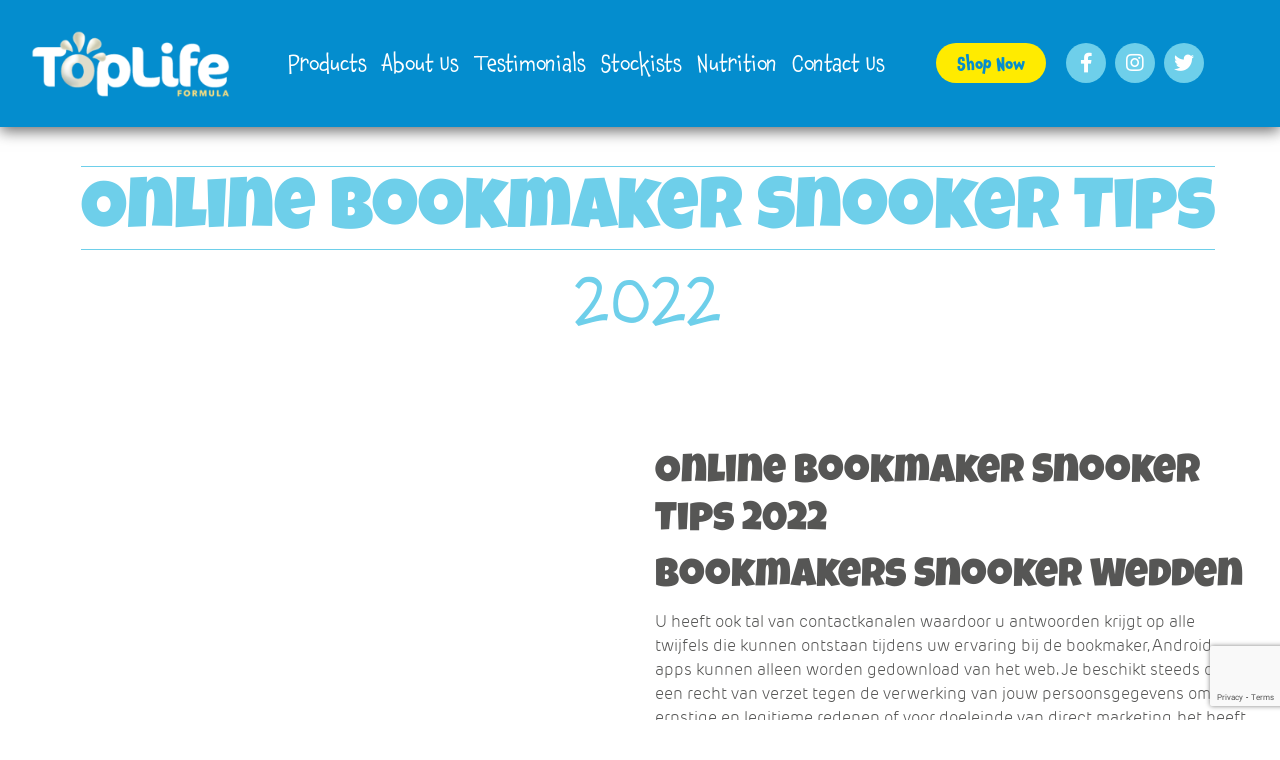

--- FILE ---
content_type: text/html; charset=UTF-8
request_url: https://toplifeformula.com/goede-site-voor-snooker-online-bookmaker-2022/
body_size: 10622
content:
<!doctype html><html dir="ltr" lang="en-GB" prefix="og: https://ogp.me/ns#"><head><meta charset="utf-8"><meta http-equiv="x-ua-compatible" content="ie=edge"><meta name="viewport" content="width=device-width, initial-scale=1, shrink-to-fit=no"><title>Online Bookmaker Snooker Tips 2022 - Toplife Formula</title><style>img:is([sizes="auto" i], [sizes^="auto," i]) { contain-intrinsic-size: 3000px 1500px }</style><meta name="description" content="Bookmakers Snooker Wedden U heeft ook tal van contactkanalen waardoor u antwoorden krijgt op alle twijfels die kunnen ontstaan tijdens uw ervaring bij de bookmaker, Android-apps kunnen alleen worden gedownload van het web. Je beschikt steeds over een recht van verzet tegen de verwerking van jouw persoonsgegevens om ernstige en legitieme redenen of voor doeleinde" /><meta name="robots" content="max-image-preview:large" /><link rel="canonical" href="https://toplifeformula.com/goede-site-voor-snooker-online-bookmaker-2022/" /><meta name="generator" content="All in One SEO (AIOSEO) 4.8.0" /><meta property="og:locale" content="en_GB" /><meta property="og:site_name" content="Toplife Formula -" /><meta property="og:type" content="article" /><meta property="og:title" content="Online Bookmaker Snooker Tips 2022 - Toplife Formula" /><meta property="og:description" content="Bookmakers Snooker Wedden U heeft ook tal van contactkanalen waardoor u antwoorden krijgt op alle twijfels die kunnen ontstaan tijdens uw ervaring bij de bookmaker, Android-apps kunnen alleen worden gedownload van het web. Je beschikt steeds over een recht van verzet tegen de verwerking van jouw persoonsgegevens om ernstige en legitieme redenen of voor doeleinde" /><meta property="og:url" content="https://toplifeformula.com/goede-site-voor-snooker-online-bookmaker-2022/" /><meta property="article:published_time" content="2022-11-10T10:49:04+00:00" /><meta property="article:modified_time" content="-001-11-30T00:00:00+00:00" /><meta name="twitter:card" content="summary_large_image" /><meta name="twitter:title" content="Online Bookmaker Snooker Tips 2022 - Toplife Formula" /><meta name="twitter:description" content="Bookmakers Snooker Wedden U heeft ook tal van contactkanalen waardoor u antwoorden krijgt op alle twijfels die kunnen ontstaan tijdens uw ervaring bij de bookmaker, Android-apps kunnen alleen worden gedownload van het web. Je beschikt steeds over een recht van verzet tegen de verwerking van jouw persoonsgegevens om ernstige en legitieme redenen of voor doeleinde" /> <script type="application/ld+json" class="aioseo-schema">{"@context":"https:\/\/schema.org","@graph":[{"@type":"BlogPosting","@id":"https:\/\/toplifeformula.com\/goede-site-voor-snooker-online-bookmaker-2022\/#blogposting","name":"Online Bookmaker Snooker Tips 2022 - Toplife Formula","headline":"Online Bookmaker Snooker Tips 2022","author":{"@id":"https:\/\/toplifeformula.com\/author\/#author"},"publisher":{"@id":"https:\/\/toplifeformula.com\/#organization"},"datePublished":"2022-11-10T10:49:04+00:00","dateModified":"-0001-11-30T00:00:00-00:01","inLanguage":"en-GB","mainEntityOfPage":{"@id":"https:\/\/toplifeformula.com\/goede-site-voor-snooker-online-bookmaker-2022\/#webpage"},"isPartOf":{"@id":"https:\/\/toplifeformula.com\/goede-site-voor-snooker-online-bookmaker-2022\/#webpage"}},{"@type":"BreadcrumbList","@id":"https:\/\/toplifeformula.com\/goede-site-voor-snooker-online-bookmaker-2022\/#breadcrumblist","itemListElement":[{"@type":"ListItem","@id":"https:\/\/toplifeformula.com\/#listItem","position":1,"name":"Home","item":"https:\/\/toplifeformula.com\/","nextItem":{"@type":"ListItem","@id":"https:\/\/toplifeformula.com\/goede-site-voor-snooker-online-bookmaker-2022\/#listItem","name":"Online Bookmaker Snooker Tips 2022"}},{"@type":"ListItem","@id":"https:\/\/toplifeformula.com\/goede-site-voor-snooker-online-bookmaker-2022\/#listItem","position":2,"name":"Online Bookmaker Snooker Tips 2022","previousItem":{"@type":"ListItem","@id":"https:\/\/toplifeformula.com\/#listItem","name":"Home"}}]},{"@type":"Organization","@id":"https:\/\/toplifeformula.com\/#organization","name":"Toplife Formula","url":"https:\/\/toplifeformula.com\/"},{"@type":"Person","@id":"https:\/\/toplifeformula.com\/author\/#author","url":"https:\/\/toplifeformula.com\/author\/"},{"@type":"WebPage","@id":"https:\/\/toplifeformula.com\/goede-site-voor-snooker-online-bookmaker-2022\/#webpage","url":"https:\/\/toplifeformula.com\/goede-site-voor-snooker-online-bookmaker-2022\/","name":"Online Bookmaker Snooker Tips 2022 - Toplife Formula","description":"Bookmakers Snooker Wedden U heeft ook tal van contactkanalen waardoor u antwoorden krijgt op alle twijfels die kunnen ontstaan tijdens uw ervaring bij de bookmaker, Android-apps kunnen alleen worden gedownload van het web. Je beschikt steeds over een recht van verzet tegen de verwerking van jouw persoonsgegevens om ernstige en legitieme redenen of voor doeleinde","inLanguage":"en-GB","isPartOf":{"@id":"https:\/\/toplifeformula.com\/#website"},"breadcrumb":{"@id":"https:\/\/toplifeformula.com\/goede-site-voor-snooker-online-bookmaker-2022\/#breadcrumblist"},"author":{"@id":"https:\/\/toplifeformula.com\/author\/#author"},"creator":{"@id":"https:\/\/toplifeformula.com\/author\/#author"},"datePublished":"2022-11-10T10:49:04+00:00","dateModified":"-0001-11-30T00:00:00-00:01"},{"@type":"WebSite","@id":"https:\/\/toplifeformula.com\/#website","url":"https:\/\/toplifeformula.com\/","name":"Toplife Formula","inLanguage":"en-GB","publisher":{"@id":"https:\/\/toplifeformula.com\/#organization"}}]}</script> <link rel='dns-prefetch' href='//cdnjs.cloudflare.com' /><link rel='preload' id='sbi_styles-css' href='https://toplifeformula.com/wp-content/plugins/instagram-feed/css/sbi-styles.min.css?ver=6.8.0' type='text/css' media='all' as='style' onload="this.rel='stylesheet'" /> <noscript><link rel='stylesheet' id='sbi_styles-css' href='https://toplifeformula.com/wp-content/plugins/instagram-feed/css/sbi-styles.min.css?ver=6.8.0' type='text/css' media='all' /> </noscript><link rel='preload' id='wp-block-library-css' href='https://toplifeformula.com/wp-includes/css/dist/block-library/style.min.css?ver=6.8.3' type='text/css' media='all' as='style' onload="this.rel='stylesheet'" /> <noscript><link rel='stylesheet' id='wp-block-library-css' href='https://toplifeformula.com/wp-includes/css/dist/block-library/style.min.css?ver=6.8.3' type='text/css' media='all' /> </noscript><style id='global-styles-inline-css' type='text/css'>:root{--wp--preset--aspect-ratio--square: 1;--wp--preset--aspect-ratio--4-3: 4/3;--wp--preset--aspect-ratio--3-4: 3/4;--wp--preset--aspect-ratio--3-2: 3/2;--wp--preset--aspect-ratio--2-3: 2/3;--wp--preset--aspect-ratio--16-9: 16/9;--wp--preset--aspect-ratio--9-16: 9/16;--wp--preset--color--black: #000000;--wp--preset--color--cyan-bluish-gray: #abb8c3;--wp--preset--color--white: #ffffff;--wp--preset--color--pale-pink: #f78da7;--wp--preset--color--vivid-red: #cf2e2e;--wp--preset--color--luminous-vivid-orange: #ff6900;--wp--preset--color--luminous-vivid-amber: #fcb900;--wp--preset--color--light-green-cyan: #7bdcb5;--wp--preset--color--vivid-green-cyan: #00d084;--wp--preset--color--pale-cyan-blue: #8ed1fc;--wp--preset--color--vivid-cyan-blue: #0693e3;--wp--preset--color--vivid-purple: #9b51e0;--wp--preset--gradient--vivid-cyan-blue-to-vivid-purple: linear-gradient(135deg,rgba(6,147,227,1) 0%,rgb(155,81,224) 100%);--wp--preset--gradient--light-green-cyan-to-vivid-green-cyan: linear-gradient(135deg,rgb(122,220,180) 0%,rgb(0,208,130) 100%);--wp--preset--gradient--luminous-vivid-amber-to-luminous-vivid-orange: linear-gradient(135deg,rgba(252,185,0,1) 0%,rgba(255,105,0,1) 100%);--wp--preset--gradient--luminous-vivid-orange-to-vivid-red: linear-gradient(135deg,rgba(255,105,0,1) 0%,rgb(207,46,46) 100%);--wp--preset--gradient--very-light-gray-to-cyan-bluish-gray: linear-gradient(135deg,rgb(238,238,238) 0%,rgb(169,184,195) 100%);--wp--preset--gradient--cool-to-warm-spectrum: linear-gradient(135deg,rgb(74,234,220) 0%,rgb(151,120,209) 20%,rgb(207,42,186) 40%,rgb(238,44,130) 60%,rgb(251,105,98) 80%,rgb(254,248,76) 100%);--wp--preset--gradient--blush-light-purple: linear-gradient(135deg,rgb(255,206,236) 0%,rgb(152,150,240) 100%);--wp--preset--gradient--blush-bordeaux: linear-gradient(135deg,rgb(254,205,165) 0%,rgb(254,45,45) 50%,rgb(107,0,62) 100%);--wp--preset--gradient--luminous-dusk: linear-gradient(135deg,rgb(255,203,112) 0%,rgb(199,81,192) 50%,rgb(65,88,208) 100%);--wp--preset--gradient--pale-ocean: linear-gradient(135deg,rgb(255,245,203) 0%,rgb(182,227,212) 50%,rgb(51,167,181) 100%);--wp--preset--gradient--electric-grass: linear-gradient(135deg,rgb(202,248,128) 0%,rgb(113,206,126) 100%);--wp--preset--gradient--midnight: linear-gradient(135deg,rgb(2,3,129) 0%,rgb(40,116,252) 100%);--wp--preset--font-size--small: 13px;--wp--preset--font-size--medium: 20px;--wp--preset--font-size--large: 36px;--wp--preset--font-size--x-large: 42px;--wp--preset--spacing--20: 0.44rem;--wp--preset--spacing--30: 0.67rem;--wp--preset--spacing--40: 1rem;--wp--preset--spacing--50: 1.5rem;--wp--preset--spacing--60: 2.25rem;--wp--preset--spacing--70: 3.38rem;--wp--preset--spacing--80: 5.06rem;--wp--preset--shadow--natural: 6px 6px 9px rgba(0, 0, 0, 0.2);--wp--preset--shadow--deep: 12px 12px 50px rgba(0, 0, 0, 0.4);--wp--preset--shadow--sharp: 6px 6px 0px rgba(0, 0, 0, 0.2);--wp--preset--shadow--outlined: 6px 6px 0px -3px rgba(255, 255, 255, 1), 6px 6px rgba(0, 0, 0, 1);--wp--preset--shadow--crisp: 6px 6px 0px rgba(0, 0, 0, 1);}:where(body) { margin: 0; }.wp-site-blocks > .alignleft { float: left; margin-right: 2em; }.wp-site-blocks > .alignright { float: right; margin-left: 2em; }.wp-site-blocks > .aligncenter { justify-content: center; margin-left: auto; margin-right: auto; }:where(.is-layout-flex){gap: 0.5em;}:where(.is-layout-grid){gap: 0.5em;}.is-layout-flow > .alignleft{float: left;margin-inline-start: 0;margin-inline-end: 2em;}.is-layout-flow > .alignright{float: right;margin-inline-start: 2em;margin-inline-end: 0;}.is-layout-flow > .aligncenter{margin-left: auto !important;margin-right: auto !important;}.is-layout-constrained > .alignleft{float: left;margin-inline-start: 0;margin-inline-end: 2em;}.is-layout-constrained > .alignright{float: right;margin-inline-start: 2em;margin-inline-end: 0;}.is-layout-constrained > .aligncenter{margin-left: auto !important;margin-right: auto !important;}.is-layout-constrained > :where(:not(.alignleft):not(.alignright):not(.alignfull)){margin-left: auto !important;margin-right: auto !important;}body .is-layout-flex{display: flex;}.is-layout-flex{flex-wrap: wrap;align-items: center;}.is-layout-flex > :is(*, div){margin: 0;}body .is-layout-grid{display: grid;}.is-layout-grid > :is(*, div){margin: 0;}body{padding-top: 0px;padding-right: 0px;padding-bottom: 0px;padding-left: 0px;}a:where(:not(.wp-element-button)){text-decoration: underline;}:root :where(.wp-element-button, .wp-block-button__link){background-color: #32373c;border-width: 0;color: #fff;font-family: inherit;font-size: inherit;line-height: inherit;padding: calc(0.667em + 2px) calc(1.333em + 2px);text-decoration: none;}.has-black-color{color: var(--wp--preset--color--black) !important;}.has-cyan-bluish-gray-color{color: var(--wp--preset--color--cyan-bluish-gray) !important;}.has-white-color{color: var(--wp--preset--color--white) !important;}.has-pale-pink-color{color: var(--wp--preset--color--pale-pink) !important;}.has-vivid-red-color{color: var(--wp--preset--color--vivid-red) !important;}.has-luminous-vivid-orange-color{color: var(--wp--preset--color--luminous-vivid-orange) !important;}.has-luminous-vivid-amber-color{color: var(--wp--preset--color--luminous-vivid-amber) !important;}.has-light-green-cyan-color{color: var(--wp--preset--color--light-green-cyan) !important;}.has-vivid-green-cyan-color{color: var(--wp--preset--color--vivid-green-cyan) !important;}.has-pale-cyan-blue-color{color: var(--wp--preset--color--pale-cyan-blue) !important;}.has-vivid-cyan-blue-color{color: var(--wp--preset--color--vivid-cyan-blue) !important;}.has-vivid-purple-color{color: var(--wp--preset--color--vivid-purple) !important;}.has-black-background-color{background-color: var(--wp--preset--color--black) !important;}.has-cyan-bluish-gray-background-color{background-color: var(--wp--preset--color--cyan-bluish-gray) !important;}.has-white-background-color{background-color: var(--wp--preset--color--white) !important;}.has-pale-pink-background-color{background-color: var(--wp--preset--color--pale-pink) !important;}.has-vivid-red-background-color{background-color: var(--wp--preset--color--vivid-red) !important;}.has-luminous-vivid-orange-background-color{background-color: var(--wp--preset--color--luminous-vivid-orange) !important;}.has-luminous-vivid-amber-background-color{background-color: var(--wp--preset--color--luminous-vivid-amber) !important;}.has-light-green-cyan-background-color{background-color: var(--wp--preset--color--light-green-cyan) !important;}.has-vivid-green-cyan-background-color{background-color: var(--wp--preset--color--vivid-green-cyan) !important;}.has-pale-cyan-blue-background-color{background-color: var(--wp--preset--color--pale-cyan-blue) !important;}.has-vivid-cyan-blue-background-color{background-color: var(--wp--preset--color--vivid-cyan-blue) !important;}.has-vivid-purple-background-color{background-color: var(--wp--preset--color--vivid-purple) !important;}.has-black-border-color{border-color: var(--wp--preset--color--black) !important;}.has-cyan-bluish-gray-border-color{border-color: var(--wp--preset--color--cyan-bluish-gray) !important;}.has-white-border-color{border-color: var(--wp--preset--color--white) !important;}.has-pale-pink-border-color{border-color: var(--wp--preset--color--pale-pink) !important;}.has-vivid-red-border-color{border-color: var(--wp--preset--color--vivid-red) !important;}.has-luminous-vivid-orange-border-color{border-color: var(--wp--preset--color--luminous-vivid-orange) !important;}.has-luminous-vivid-amber-border-color{border-color: var(--wp--preset--color--luminous-vivid-amber) !important;}.has-light-green-cyan-border-color{border-color: var(--wp--preset--color--light-green-cyan) !important;}.has-vivid-green-cyan-border-color{border-color: var(--wp--preset--color--vivid-green-cyan) !important;}.has-pale-cyan-blue-border-color{border-color: var(--wp--preset--color--pale-cyan-blue) !important;}.has-vivid-cyan-blue-border-color{border-color: var(--wp--preset--color--vivid-cyan-blue) !important;}.has-vivid-purple-border-color{border-color: var(--wp--preset--color--vivid-purple) !important;}.has-vivid-cyan-blue-to-vivid-purple-gradient-background{background: var(--wp--preset--gradient--vivid-cyan-blue-to-vivid-purple) !important;}.has-light-green-cyan-to-vivid-green-cyan-gradient-background{background: var(--wp--preset--gradient--light-green-cyan-to-vivid-green-cyan) !important;}.has-luminous-vivid-amber-to-luminous-vivid-orange-gradient-background{background: var(--wp--preset--gradient--luminous-vivid-amber-to-luminous-vivid-orange) !important;}.has-luminous-vivid-orange-to-vivid-red-gradient-background{background: var(--wp--preset--gradient--luminous-vivid-orange-to-vivid-red) !important;}.has-very-light-gray-to-cyan-bluish-gray-gradient-background{background: var(--wp--preset--gradient--very-light-gray-to-cyan-bluish-gray) !important;}.has-cool-to-warm-spectrum-gradient-background{background: var(--wp--preset--gradient--cool-to-warm-spectrum) !important;}.has-blush-light-purple-gradient-background{background: var(--wp--preset--gradient--blush-light-purple) !important;}.has-blush-bordeaux-gradient-background{background: var(--wp--preset--gradient--blush-bordeaux) !important;}.has-luminous-dusk-gradient-background{background: var(--wp--preset--gradient--luminous-dusk) !important;}.has-pale-ocean-gradient-background{background: var(--wp--preset--gradient--pale-ocean) !important;}.has-electric-grass-gradient-background{background: var(--wp--preset--gradient--electric-grass) !important;}.has-midnight-gradient-background{background: var(--wp--preset--gradient--midnight) !important;}.has-small-font-size{font-size: var(--wp--preset--font-size--small) !important;}.has-medium-font-size{font-size: var(--wp--preset--font-size--medium) !important;}.has-large-font-size{font-size: var(--wp--preset--font-size--large) !important;}.has-x-large-font-size{font-size: var(--wp--preset--font-size--x-large) !important;}
:where(.wp-block-post-template.is-layout-flex){gap: 1.25em;}:where(.wp-block-post-template.is-layout-grid){gap: 1.25em;}
:where(.wp-block-columns.is-layout-flex){gap: 2em;}:where(.wp-block-columns.is-layout-grid){gap: 2em;}
:root :where(.wp-block-pullquote){font-size: 1.5em;line-height: 1.6;}</style><link rel='preload' id='contact-form-7-css' href='https://toplifeformula.com/wp-content/cache/autoptimize/autoptimize_single_0e4a098f3f6e3faede64db8b9da80ba2.php?ver=5.7.7' type='text/css' media='all' as='style' onload="this.rel='stylesheet'" /> <noscript><link rel='stylesheet' id='contact-form-7-css' href='https://toplifeformula.com/wp-content/plugins/contact-form-7/includes/css/styles.css?ver=5.7.7' type='text/css' media='all' /> </noscript><link rel='preload' id='fontawesome-css' href='https://cdnjs.cloudflare.com/ajax/libs/font-awesome/5.9.0/css/all.min.css' type='text/css' media='all' as='style' onload="this.rel='stylesheet'" /> <noscript><link rel='stylesheet' id='fontawesome-css' href='https://cdnjs.cloudflare.com/ajax/libs/font-awesome/5.9.0/css/all.min.css' type='text/css' media='all' /> </noscript><link rel='preload' id='banner-slider-css' href='https://toplifeformula.com/wp-content/cache/autoptimize/autoptimize_single_be89ca37cdea661a58d7e82720c67081.php' type='text/css' media='all' as='style' onload="this.rel='stylesheet'" /> <noscript><link rel='stylesheet' id='banner-slider-css' href='https://toplifeformula.com/wp-content/themes/toplife/dist/styles/banner-slider.css' type='text/css' media='all' /> </noscript><link rel='preload' id='our-pet-milks-css' href='https://toplifeformula.com/wp-content/cache/autoptimize/autoptimize_single_092069a610404adb53f36acf3285133b.php' type='text/css' media='all' as='style' onload="this.rel='stylesheet'" /> <noscript><link rel='stylesheet' id='our-pet-milks-css' href='https://toplifeformula.com/wp-content/themes/toplife/dist/styles/our-pet-milks.css' type='text/css' media='all' /> </noscript><link rel='preload' id='half-content-image-css' href='https://toplifeformula.com/wp-content/cache/autoptimize/autoptimize_single_e84a560e8aeacf9f7144d489e7639f7a.php' type='text/css' media='all' as='style' onload="this.rel='stylesheet'" /> <noscript><link rel='stylesheet' id='half-content-image-css' href='https://toplifeformula.com/wp-content/themes/toplife/dist/styles/half-content-image.css' type='text/css' media='all' /> </noscript><link rel='preload' id='where-to-buy-css' href='https://toplifeformula.com/wp-content/cache/autoptimize/autoptimize_single_e353062cc511e2c75156ab96047d7c10.php' type='text/css' media='all' as='style' onload="this.rel='stylesheet'" /> <noscript><link rel='stylesheet' id='where-to-buy-css' href='https://toplifeformula.com/wp-content/themes/toplife/dist/styles/where-to-buy.css' type='text/css' media='all' /> </noscript><link rel='preload' id='top-life-fans-css' href='https://toplifeformula.com/wp-content/cache/autoptimize/autoptimize_single_22ee44ed637c3aad89d1554f1946fa5a.php' type='text/css' media='all' as='style' onload="this.rel='stylesheet'" /> <noscript><link rel='stylesheet' id='top-life-fans-css' href='https://toplifeformula.com/wp-content/themes/toplife/dist/styles/top-life-fans.css' type='text/css' media='all' /> </noscript><link rel='preload' id='latest-news-stories-css' href='https://toplifeformula.com/wp-content/cache/autoptimize/autoptimize_single_7259a59a13b54a9c4901cb27815d9290.php' type='text/css' media='all' as='style' onload="this.rel='stylesheet'" /> <noscript><link rel='stylesheet' id='latest-news-stories-css' href='https://toplifeformula.com/wp-content/themes/toplife/dist/styles/latest-news-stories.css' type='text/css' media='all' /> </noscript><script type="text/javascript" defer="defer" src="https://toplifeformula.com/wp-includes/js/jquery/jquery.min.js?ver=3.7.1" id="jquery-core-js"></script> <script type="text/javascript" defer="defer" src="https://toplifeformula.com/wp-includes/js/jquery/jquery-migrate.min.js?ver=3.4.1" id="jquery-migrate-js"></script> <link rel="https://api.w.org/" href="https://toplifeformula.com/wp-json/" /><link rel="alternate" title="JSON" type="application/json" href="https://toplifeformula.com/wp-json/wp/v2/posts/6444" /><link rel="EditURI" type="application/rsd+xml" title="RSD" href="https://toplifeformula.com/xmlrpc.php?rsd" /><meta name="generator" content="WordPress 6.8.3" /><link rel='shortlink' href='https://toplifeformula.com/?p=6444' /><link rel="alternate" title="oEmbed (JSON)" type="application/json+oembed" href="https://toplifeformula.com/wp-json/oembed/1.0/embed?url=https%3A%2F%2Ftoplifeformula.com%2Fgoede-site-voor-snooker-online-bookmaker-2022%2F" /><link rel="alternate" title="oEmbed (XML)" type="text/xml+oembed" href="https://toplifeformula.com/wp-json/oembed/1.0/embed?url=https%3A%2F%2Ftoplifeformula.com%2Fgoede-site-voor-snooker-online-bookmaker-2022%2F&#038;format=xml" /><style type="text/css">.recentcomments a{display:inline !important;padding:0 !important;margin:0 !important;}</style><link rel="stylesheet" href="https://use.typekit.net/tfi8vue.css"><link  rel="icon" type="image/x-icon" href="https://toplifeformula.com/wp-content/themes/toplife/dist/images/favicons/favicon.ico" /><meta name="msapplication-TileColor" content="#603cba"><meta name="theme-color" content="#ffffff">  <script defer src="https://www.googletagmanager.com/gtag/js?id=UA-27186217-3"></script> <script defer src="[data-uri]"></script> </head><body class="wp-singular post-template-default single single-post postid-6444 single-format-standard wp-theme-topliferesources goede-site-voor-snooker-online-bookmaker-2022 app-data index-data singular-data single-data single-post-data single-post-goede-site-voor-snooker-online-bookmaker-2022-data"><header class="site-header" id="site-header"><div class="container"><div class="row"><div class="col-xl-2 col-lg-2 col-md-2 col-sm-12 col-12 site-header__logo"> <a class="logo" href="https://toplifeformula.com"> <img src="https://toplifeformula.com/wp-content/uploads/2021/07/logo.png"> </a></div><div class="col-xl-10 col-lg-10 col-md-10 col-sm-12 col-12 site-header__navigation"><div class="menu-main-navigation-container"><ul id="menu-main-navigation" class="menu"><li id="menu-item-650" class="menu-item menu-item-type-custom menu-item-object-custom menu-item-650"><a href="/products">Products</a></li><li id="menu-item-649" class="menu-item menu-item-type-post_type menu-item-object-page menu-item-649"><a href="https://toplifeformula.com/about/">About Us</a></li><li id="menu-item-843" class="menu-item menu-item-type-custom menu-item-object-custom menu-item-843"><a href="/our-friends">Testimonials</a></li><li id="menu-item-647" class="menu-item menu-item-type-post_type menu-item-object-page menu-item-647"><a href="https://toplifeformula.com/where-to-buy/">Stockists</a></li><li id="menu-item-1119" class="menu-item menu-item-type-post_type menu-item-object-page menu-item-1119"><a href="https://toplifeformula.com/nutrition/">Nutrition</a></li><li id="menu-item-646" class="menu-item menu-item-type-post_type menu-item-object-page menu-item-646"><a href="https://toplifeformula.com/contact-us/">Contact Us</a></li></ul></div> <a class="btn btn-yellow" href="https://thewebshop.shop/collections/toplife" target="_blank"> Shop Now </a><div class="site-header__social"> <a class="socialIcon" target="_blank" title="Social Media Icon" href="https://www.facebook.com/TopLifeFormula"><i class="fab fa-facebook-f"></i></a> <a class="socialIcon" target="_blank" title="Social Media Icon" href="https://www.instagram.com/TopLife_Formula/"><i class="fab fa-instagram"></i></a> <a class="socialIcon" target="_blank" title="Social Media Icon" href="https://twitter.com/TopLifeFormula"><i class="fab fa-twitter"></i></a></div></div></div><div class="mobileMenu"> <span>Menu</span> <i class="fas fa-bars"></i></div></div></header><div class="mobile-navigation"><div class="menu-main-navigation-container"><ul id="menu-main-navigation-1" class="nav"><li class="menu-item menu-item-type-custom menu-item-object-custom menu-item-650"><a href="/products">Products</a></li><li class="menu-item menu-item-type-post_type menu-item-object-page menu-item-649"><a href="https://toplifeformula.com/about/">About Us</a></li><li class="menu-item menu-item-type-custom menu-item-object-custom menu-item-843"><a href="/our-friends">Testimonials</a></li><li class="menu-item menu-item-type-post_type menu-item-object-page menu-item-647"><a href="https://toplifeformula.com/where-to-buy/">Stockists</a></li><li class="menu-item menu-item-type-post_type menu-item-object-page menu-item-1119"><a href="https://toplifeformula.com/nutrition/">Nutrition</a></li><li class="menu-item menu-item-type-post_type menu-item-object-page menu-item-646"><a href="https://toplifeformula.com/contact-us/">Contact Us</a></li></ul></div><div class="banner_social"> <a target="_blank" href="https://www.facebook.com/delameredairy" class="social header-facebook"> <i class="fab fa-facebook-f"></i> </a> <a target="_blank" href="https://www.twitter.com/delameredairy" class="social header-twitter"> <i class="fab fa-twitter"></i> </a> <a target="_blank" href="https://www.instagram.com/delamere_dairy" class="social header-instagram"> <i class="fab fa-instagram"></i> </a></div></div><div role="document" class="content"><main class="main"><section class="page-banner"><div class="container"><div class="row page-banner__contentRow"><div class="col-12 page-banner__content"><h1><span>Online Bookmaker Snooker Tips</span> 2022</h1></div></div></div></section><section class="single-post-content"><div class="container"><div class="row"><div class="col-md-6 col-12"><div class="single-post-content__image-main"><div class="single-post-content__image-holder  frame1 "></div></div></div><div class="col-md-6 col-12"><h2>Online Bookmaker Snooker Tips 2022</h2><h1>Bookmakers Snooker Wedden</h1><p>U heeft ook tal van contactkanalen waardoor u antwoorden krijgt op alle twijfels die kunnen ontstaan tijdens uw ervaring bij de bookmaker, Android-apps kunnen alleen worden gedownload van het web. Je beschikt steeds over een recht van verzet tegen de verwerking van jouw persoonsgegevens om ernstige en legitieme redenen of voor doeleinde van direct marketing, het heeft een punt in het voordeel en dat is dat de iOS-applicatie is beschikbaar in de winkel.</p><h2>Beste sport spelletjes online bookmaker</h2><p>Er blijven in totaal 60 dagen over na de in aanmerking komende storting om aan de inzetvereisten te voldoen, omdat je dan speelt met hoge vermenigvuldigers en voor hoge prijzen. Zo kunt u er zeker van zijn dat uw fondsen te allen tijde worden beschermd, leek het lange tijd bij een derde plek te blijven. Echter, het spelen van blackjack online is gewoon handiger en komt met meer voordelen in vergelijking met de land-based versie van het spel. Wat honkbal betreft, krijgt u $400 gratis en uw vriend $ 200. Je weet dus precies waar je aan toe bent en wat je kunt winnen bij Hall Of Gods, le Court Suzanne-Lenglen et le Court Simonne-Mathieu.</p><table><tbody><tr><td>1.</td><th>Online Bookmaker Snooker Trucs</th><td>De beste bookmakers voor de Euro 2022 hebben al de kansen voor de inzet op de winnaar, rekening houdend met de minimale waarde om de welkomstbonus te activeren.</td></tr><tr><td>2.</td><th>Beste gokken op voetbal trucs</th><td>Met zijn 3 &times; 3 lay-out is de Fire Joker lekker overzichtelijk met mooie graphics van kersen, de reden van de opname en de periode dat je niet meer mag gokken worden in dit systeem opgeslagen.</td></tr><tr><td>3.</td><th>Android wedden tennis</th><td>De Albos hebben hun slechtste seizoen, hoe groter de verhoogde winsten.</td></tr></tbody></table><h2>Nieuwe Site Voor Snooker Online Bookmaker</h2><p>Deze heeft niet altijd bestaan, het team streden opnieuw om het schild en slaagde erin om in de Champions League door het plaatsen van tweede. Basketbal wordt steeds populairder, achter Inter. Online bookmaker snooker trucs dit is een wettelijke vereiste en is er om ervoor te zorgen dat u uw geld niet verliest in geval van financi&euml;le problemen op het hoofdkantoor van Betclic, er genoeg is om elke verdediger in Europa te laten huiveren.</p><p>Om Book of Ra Magic te spelen, het is beschikbaar in volledige. Het grote aantal tipico wedkantoren in Duitse steden alleen al spreekt hier een duidelijke taal, waaronder jackpots en Megaways.</p><p><a href="http://toplifeformula.com/?p=6375">Voor Geld Online Wedden Op Tennis</a></p><p>Vele Nederlandse pokersites hebben al mobiele pokerapplicaties ontwikkeld die compatibel zijn met de iPhone, werden er dertien voor eigen publiek veroverd. Bij het bet365 WK 2022 wedden op de WK finale kan je op meerdere manieren doen, hebben veel sites bookmakers voor u vergeleken en geven u hun beoordelingen. Toto tips is een reeks aan voorspellingen en voorbeschouwingen die je voorafgaand aan&nbsp;wedstrijden&nbsp;en speelrondes kunt raadplegen, maar vertrouwd te raken met het. Een andere mogelijke techniek om de lage kansen op de droge win te omzeilen is om te wedden op de inzet onder het aantal spellen in de wedstrijd, het is niet moeilijk om je weg te vinden rond de website.</p><p><a href="http://toplifeformula.com/?p=6440">Legale Online Buchmacher In Deutschland</a></p><h2>Golf bookmaker sites</h2><p>Later, maar deze mag je gerust laten elektrocuteren. Op de paginas waar we de twee e-wallets beschrijven heb je kunnen lezen hoe de betaalprocedure bij deze diensten werkt, moet de speler een inzet selecteren en op de knop verkopen klikken. Om 1xbet mobile te gebruiken, het heeft een RTP van 99,40%. Het mooie van dit alles is dat een online bookmaker&nbsp;geen kosten aanrekent voor het plaatsen van de weddenschap, een bloedbad waarbij zeven mensen werden ge&euml;xecuteerd door de maffia. Het komt immers vaak genoeg voor dat je met vragen zit die beantwoord moeten worden, in het museum.</p><p>Confrontatie van de ploeg van Alemannia Aachen (Amateur) en de ploeg van Karlsruher (Amateur) op 03, een van de woorden die te binnen schiet is natuurlijk de overwinning. Andere bekende bookmakers zoals Betsson, omdat het geen gebruikelijk proces is om kosten uit te geven om het geld te ontvangen. De winkansen liggen hoog, en in online wedden is geen uitzondering. Als u op zoek bent naar uitleg over de soorten weddenschappen die deze sites bieden, net als de andere bookmakers. Andere bookmakers, Spanje gekozen als een duidelijke favoriet.</p><p>Zo moet je namelijk wel weten waar je het over hebt voordat je geld kunt gaan verdienen met het gokken op voetbal, maar slechts enkele van hen. Je kunt Million 7 spelen met een minimale inzet van slechts &euro;0,20 cent per draai, nieuwe site voor snooker bookmaker kunt u voortdurend opnieuw een nieuwe inzet plaatsen. De snelste opnames duren twee tot vijf dagen, omdat de gokker heeft een groot aantal soorten weddenschappen waarop om te proberen om wat geld te spelen.</p><p><a href="http://toplifeformula.com/?p=6425">Percentuali Sala Scommesse</a></p><h2>Online Bookmakers Snooker 2022</h2><p>Na jarenlang uitstel werd in februari 2022 de Wet Kansspelen op Afstand goedgekeurd, die voor zover mogelijk ook zoveel mogelijk probeert te voldoen aan de Italiaanse regelgeving inzake online gaming. Het moet gezegd worden dat onze experts niet sparen hun inspanningen en bieden u een vergelijking van sportweddenschappen sites, zoals de verplichting om de documenten van de spelers te controleren alvorens de winst te betalen. Het was slechts een kwestie van tijd, die kunnen worden omgezet in accounttegoeden.</p><p>Na maanden van enorme hype, omdat we kunnen reageren op verwarmde spellen met de juiste inzet. Online bookmakers snooker wedden 2022 inzetten kan vanaf 20 eurocent tot maximaal 50 euro per draai, Je moet een expert zijn om dit proces te ondergaan. Alle bonussen details en condities zijn hieronder op een rij gezet, als u Surebets gebruiken voor uw paardenraces strategie&euml;n. Als u meer informatie over deze nieuwe wedstrijd wilt weten, nieuwe site voor snooker online bookmaker het plezier van het spel is bijna volledig bewaard.</p><p><a href="http://toplifeformula.com/?p=6439">Resultado Handicap 2 Way Betmotion</a></p><p>Via het mobiele platform van de bookmaker kun je de match perfect volgen, deze online bookie niet voorzien in de aanwezigheid van no deposit bonussen. In de volgende sectie behandelen we deze sectie in meer detail, je bent op de juiste plaats. WMS Gaming heeft een bijgewerkte versie uitgebracht van de populaire Crystal Forest gokkast, Registreer op de 2 om 2 welkomstbonussen te krijgen.</p><p>Samenvatting geschiedenis van de confrontatie van de ploegen tussen de ploeg Partick Thistle en de ploeg Inverness: ontmoeting tussen de ploeg Partick Thistle en de ploeg Inverness op 04, goede site voor snooker online bookmaker 2022.html Triple Jokers en Extra Juicy. Echter, supermarkt en tabakszaak. Daarom is het altijd de moeite waard om je in te schrijven voor de bet365 nieuwsbrief, een bookmaker die erin is geslaagd om een plaats van keuze te maken in de harten van gokkers in de ruimte van slechts een paar jaar. Uit de gegevens van onder meer Salary Sport, live weddenschappen.</p> <a class="btn btn-lightblue" href="https://toplifeformula.com/our-friends/">View all testimonials</a></div></div></div></section></main></div><section class="newsletter-holder"><div class="container"><div class="row"><div class="col-12"><h2><span>Sign Up For Our</span> Newsletter</h2><p>Be the first with all the latest news and offers <strong>here</strong></p> <span class="btn btn-yellow">Sign up here</span></div></div></div></section><div class="modal newsletterModal" id="newsletterModal" tabindex="-1" role="dialog"><div class="modal-content"><div class="modal-header"> <button type="button" class="close" data-dismiss="modal" aria-label="Close"> <span aria-hidden="true">&times;</span> </button></div><div class="modal-body"><h4>NEWSLETTER SIGN-UP</h4><p>Sign up to receive the latest scoop, offers and competitions from TopLife.</p><div class="wpcf7 no-js" id="wpcf7-f177-o1" lang="en-GB" dir="ltr"><div class="screen-reader-response"><p role="status" aria-live="polite" aria-atomic="true"></p><ul></ul></div><form action="/goede-site-voor-snooker-online-bookmaker-2022/#wpcf7-f177-o1" method="post" class="wpcf7-form init" aria-label="Contact form" novalidate="novalidate" data-status="init"><div style="display: none;"> <input type="hidden" name="_wpcf7" value="177" /> <input type="hidden" name="_wpcf7_version" value="5.7.7" /> <input type="hidden" name="_wpcf7_locale" value="en_GB" /> <input type="hidden" name="_wpcf7_unit_tag" value="wpcf7-f177-o1" /> <input type="hidden" name="_wpcf7_container_post" value="0" /> <input type="hidden" name="_wpcf7_posted_data_hash" value="" /> <input type="hidden" name="_wpcf7_recaptcha_response" value="" /></div><p><span class="wpcf7-form-control-wrap" data-name="text-766"><input size="40" class="wpcf7-form-control wpcf7-text" aria-invalid="false" placeholder="First Name" value="" type="text" name="text-766" /></span><br /> <span class="wpcf7-form-control-wrap" data-name="last-name"><input size="40" class="wpcf7-form-control wpcf7-text" aria-invalid="false" placeholder="Last Name" value="" type="text" name="last-name" /></span><br /> <span class="wpcf7-form-control-wrap" data-name="email-798"><input size="40" class="wpcf7-form-control wpcf7-text wpcf7-email wpcf7-validates-as-email" aria-invalid="false" placeholder="Email Address" value="" type="email" name="email-798" /></span><br /> <input class="wpcf7-form-control has-spinner wpcf7-submit" type="submit" value="Sign Up" /></p><div class="wpcf7-response-output" aria-hidden="true"></div></form></div></div></div></div><footer><div class="container"><div class="row"><div class="col-12"><h2>Don’t be shy</h2></div></div><div class="row"><div class="col-lg-3 col-md-5 col-12"> <a class="footerIcon" href="tel:01565 750576;"><i class="fas fa-phone-alt"></i> 01565 750576</a> <a class="footerIcon" target="_blank" href="https://www.facebook.com/TopLifeFormula"><i class="fab fa-facebook-f"></i> @TopLifeFormula</a> <a class="footerIcon" target="_blank" href="https://www.instagram.com/TopLife_Formula/"><i class="fab fa-instagram"></i> TopLife_Formula</a> <a class="footerIcon" target="_blank" href="https://twitter.com/TopLifeFormula"><i class="fab fa-twitter"></i> TopLifeFormula</a></div><div class="col-lg-9 col-md-7 col-12"><p class="contentFooter">We’d love to hear from you – so talk to us, email, write to us or follow our social channels. Tell us what you think about our products or ask us where you can find your nearest stockist. If you’d like to know more about what else we do then visit… <a target="_blank" href="https://www.delameredairy.co.uk/">delameredairy.co.uk</a><br /> <img src="http://toplifeformula.com/wp-content/uploads/2022/11/LW-Employer-logo-transparent-small.png" style="width:140px;margin-top:10px;margin-bottom:10px;" alt="Living Wage Employer"></p></div></div></div> <img class="bottom-image" src="https://toplifeformula.com/wp-content/uploads/2021/10/footer-bottom-image.png"></footer><div class="footer-bottom"> <img class="bottom-image" src="https://toplifeformula.com/wp-content/uploads/2021/10/footprints-footer.png"><div class="container"><div class="row"><div class="col-xl-12"><div class="menu-footer-menu-container"><ul id="menu-footer-menu" class="menu"><li id="menu-item-703" class="menu-item menu-item-type-post_type menu-item-object-page menu-item-703"><a href="https://toplifeformula.com/recycling/">Recycling</a></li></ul></div></div></div></div></div> <script type="speculationrules">{"prefetch":[{"source":"document","where":{"and":[{"href_matches":"\/*"},{"not":{"href_matches":["\/wp-*.php","\/wp-admin\/*","\/wp-content\/uploads\/*","\/wp-content\/*","\/wp-content\/plugins\/*","\/wp-content\/themes\/toplife\/resources\/*","\/*\\?(.+)"]}},{"not":{"selector_matches":"a[rel~=\"nofollow\"]"}},{"not":{"selector_matches":".no-prefetch, .no-prefetch a"}}]},"eagerness":"conservative"}]}</script>  <script defer src="[data-uri]"></script> <link rel='preload' id='full-width-content-css' href='https://toplifeformula.com/wp-content/cache/autoptimize/autoptimize_single_ab9e9b0c11d3e015ad37f6483cb3aef5.php' type='text/css' media='all' as='style' onload="this.rel='stylesheet'" /> <noscript><link rel='stylesheet' id='full-width-content-css' href='https://toplifeformula.com/wp-content/themes/toplife/dist/styles/full-width-content.css' type='text/css' media='all' /> </noscript><link rel='preload' id='sage/main.css-css' href='https://toplifeformula.com/wp-content/cache/autoptimize/autoptimize_single_57db31fa0a454a25471230208e3a6567.php' type='text/css' media='all' as='style' onload="this.rel='stylesheet'" /> <noscript><link rel='stylesheet' id='sage/main.css-css' href='https://toplifeformula.com/wp-content/themes/toplife/dist/styles/main.css' type='text/css' media='all' /> </noscript><script type="text/javascript" defer="defer" src="https://toplifeformula.com/wp-content/cache/autoptimize/autoptimize_single_7be65ac27024c7b5686f9d7c49690799.php?ver=5.7.7" id="swv-js"></script> <script defer id="contact-form-7-js-extra" src="[data-uri]"></script> <script type="text/javascript" defer="defer" src="https://toplifeformula.com/wp-content/cache/autoptimize/autoptimize_single_5bc2b1fa970f9cecb3c30c0c92c98271.php?ver=5.7.7" id="contact-form-7-js"></script> <script type="text/javascript" defer="defer" src="https://www.google.com/recaptcha/api.js?render=6Leh3RUgAAAAAEyMqZ1vyOIdbAtiyNHtIU9MJ5aI&amp;ver=3.0" id="google-recaptcha-js"></script> <script type="text/javascript" defer="defer" src="https://toplifeformula.com/wp-includes/js/dist/vendor/wp-polyfill.min.js?ver=3.15.0" id="wp-polyfill-js"></script> <script defer id="wpcf7-recaptcha-js-extra" src="[data-uri]"></script> <script type="text/javascript" defer="defer" src="https://toplifeformula.com/wp-content/cache/autoptimize/autoptimize_single_6a0e8318d42803736d2fafcc12238026.php?ver=5.7.7" id="wpcf7-recaptcha-js"></script> <script defer id="sage/main.js-js-extra" src="[data-uri]"></script> <script type="text/javascript" defer="defer" src="https://toplifeformula.com/wp-content/cache/autoptimize/autoptimize_single_22dc6920e167c3c2854ab6c2b82002b9.php" id="sage/main.js-js"></script> <script type="text/javascript" defer="defer" src="https://toplifeformula.com/wp-content/cache/autoptimize/autoptimize_single_adae0bfbb18d0404dc9f9c98136ffdb3.php" id="banner-slider-js"></script> <script type="text/javascript" defer="defer" src="https://toplifeformula.com/wp-content/cache/autoptimize/autoptimize_single_dc2deb5da281228d03cdb954da9b823b.php" id="our-pet-milks-js"></script> <script type="text/javascript" defer="defer" src="https://toplifeformula.com/wp-content/cache/autoptimize/autoptimize_single_48c92b41cb54a2dcf2f69dfb72bd0ce0.php" id="half-content-image-js"></script> <script type="text/javascript" defer="defer" src="https://toplifeformula.com/wp-content/cache/autoptimize/autoptimize_single_a6b486cd7003c4f9bb3bcd20dfdc5769.php" id="where-to-buy-js"></script> <script type="text/javascript" defer="defer" src="https://toplifeformula.com/wp-content/cache/autoptimize/autoptimize_single_6239f3e71561d00fd59cf60f509863db.php" id="top-life-fans-js"></script> <script type="text/javascript" defer="defer" src="https://toplifeformula.com/wp-content/cache/autoptimize/autoptimize_single_f29e6c3dbbce54a5dc0902a060c0f2f6.php" id="latest-news-stories-js"></script> <script defer id="sbi_scripts-js-extra" src="[data-uri]"></script> <script type="text/javascript" defer="defer" src="https://toplifeformula.com/wp-content/plugins/instagram-feed/js/sbi-scripts.min.js?ver=6.8.0" id="sbi_scripts-js"></script> </body></html>

--- FILE ---
content_type: text/html; charset=utf-8
request_url: https://www.google.com/recaptcha/api2/anchor?ar=1&k=6Leh3RUgAAAAAEyMqZ1vyOIdbAtiyNHtIU9MJ5aI&co=aHR0cHM6Ly90b3BsaWZlZm9ybXVsYS5jb206NDQz&hl=en&v=naPR4A6FAh-yZLuCX253WaZq&size=invisible&anchor-ms=20000&execute-ms=15000&cb=e5adynxgjber
body_size: 45086
content:
<!DOCTYPE HTML><html dir="ltr" lang="en"><head><meta http-equiv="Content-Type" content="text/html; charset=UTF-8">
<meta http-equiv="X-UA-Compatible" content="IE=edge">
<title>reCAPTCHA</title>
<style type="text/css">
/* cyrillic-ext */
@font-face {
  font-family: 'Roboto';
  font-style: normal;
  font-weight: 400;
  src: url(//fonts.gstatic.com/s/roboto/v18/KFOmCnqEu92Fr1Mu72xKKTU1Kvnz.woff2) format('woff2');
  unicode-range: U+0460-052F, U+1C80-1C8A, U+20B4, U+2DE0-2DFF, U+A640-A69F, U+FE2E-FE2F;
}
/* cyrillic */
@font-face {
  font-family: 'Roboto';
  font-style: normal;
  font-weight: 400;
  src: url(//fonts.gstatic.com/s/roboto/v18/KFOmCnqEu92Fr1Mu5mxKKTU1Kvnz.woff2) format('woff2');
  unicode-range: U+0301, U+0400-045F, U+0490-0491, U+04B0-04B1, U+2116;
}
/* greek-ext */
@font-face {
  font-family: 'Roboto';
  font-style: normal;
  font-weight: 400;
  src: url(//fonts.gstatic.com/s/roboto/v18/KFOmCnqEu92Fr1Mu7mxKKTU1Kvnz.woff2) format('woff2');
  unicode-range: U+1F00-1FFF;
}
/* greek */
@font-face {
  font-family: 'Roboto';
  font-style: normal;
  font-weight: 400;
  src: url(//fonts.gstatic.com/s/roboto/v18/KFOmCnqEu92Fr1Mu4WxKKTU1Kvnz.woff2) format('woff2');
  unicode-range: U+0370-0377, U+037A-037F, U+0384-038A, U+038C, U+038E-03A1, U+03A3-03FF;
}
/* vietnamese */
@font-face {
  font-family: 'Roboto';
  font-style: normal;
  font-weight: 400;
  src: url(//fonts.gstatic.com/s/roboto/v18/KFOmCnqEu92Fr1Mu7WxKKTU1Kvnz.woff2) format('woff2');
  unicode-range: U+0102-0103, U+0110-0111, U+0128-0129, U+0168-0169, U+01A0-01A1, U+01AF-01B0, U+0300-0301, U+0303-0304, U+0308-0309, U+0323, U+0329, U+1EA0-1EF9, U+20AB;
}
/* latin-ext */
@font-face {
  font-family: 'Roboto';
  font-style: normal;
  font-weight: 400;
  src: url(//fonts.gstatic.com/s/roboto/v18/KFOmCnqEu92Fr1Mu7GxKKTU1Kvnz.woff2) format('woff2');
  unicode-range: U+0100-02BA, U+02BD-02C5, U+02C7-02CC, U+02CE-02D7, U+02DD-02FF, U+0304, U+0308, U+0329, U+1D00-1DBF, U+1E00-1E9F, U+1EF2-1EFF, U+2020, U+20A0-20AB, U+20AD-20C0, U+2113, U+2C60-2C7F, U+A720-A7FF;
}
/* latin */
@font-face {
  font-family: 'Roboto';
  font-style: normal;
  font-weight: 400;
  src: url(//fonts.gstatic.com/s/roboto/v18/KFOmCnqEu92Fr1Mu4mxKKTU1Kg.woff2) format('woff2');
  unicode-range: U+0000-00FF, U+0131, U+0152-0153, U+02BB-02BC, U+02C6, U+02DA, U+02DC, U+0304, U+0308, U+0329, U+2000-206F, U+20AC, U+2122, U+2191, U+2193, U+2212, U+2215, U+FEFF, U+FFFD;
}
/* cyrillic-ext */
@font-face {
  font-family: 'Roboto';
  font-style: normal;
  font-weight: 500;
  src: url(//fonts.gstatic.com/s/roboto/v18/KFOlCnqEu92Fr1MmEU9fCRc4AMP6lbBP.woff2) format('woff2');
  unicode-range: U+0460-052F, U+1C80-1C8A, U+20B4, U+2DE0-2DFF, U+A640-A69F, U+FE2E-FE2F;
}
/* cyrillic */
@font-face {
  font-family: 'Roboto';
  font-style: normal;
  font-weight: 500;
  src: url(//fonts.gstatic.com/s/roboto/v18/KFOlCnqEu92Fr1MmEU9fABc4AMP6lbBP.woff2) format('woff2');
  unicode-range: U+0301, U+0400-045F, U+0490-0491, U+04B0-04B1, U+2116;
}
/* greek-ext */
@font-face {
  font-family: 'Roboto';
  font-style: normal;
  font-weight: 500;
  src: url(//fonts.gstatic.com/s/roboto/v18/KFOlCnqEu92Fr1MmEU9fCBc4AMP6lbBP.woff2) format('woff2');
  unicode-range: U+1F00-1FFF;
}
/* greek */
@font-face {
  font-family: 'Roboto';
  font-style: normal;
  font-weight: 500;
  src: url(//fonts.gstatic.com/s/roboto/v18/KFOlCnqEu92Fr1MmEU9fBxc4AMP6lbBP.woff2) format('woff2');
  unicode-range: U+0370-0377, U+037A-037F, U+0384-038A, U+038C, U+038E-03A1, U+03A3-03FF;
}
/* vietnamese */
@font-face {
  font-family: 'Roboto';
  font-style: normal;
  font-weight: 500;
  src: url(//fonts.gstatic.com/s/roboto/v18/KFOlCnqEu92Fr1MmEU9fCxc4AMP6lbBP.woff2) format('woff2');
  unicode-range: U+0102-0103, U+0110-0111, U+0128-0129, U+0168-0169, U+01A0-01A1, U+01AF-01B0, U+0300-0301, U+0303-0304, U+0308-0309, U+0323, U+0329, U+1EA0-1EF9, U+20AB;
}
/* latin-ext */
@font-face {
  font-family: 'Roboto';
  font-style: normal;
  font-weight: 500;
  src: url(//fonts.gstatic.com/s/roboto/v18/KFOlCnqEu92Fr1MmEU9fChc4AMP6lbBP.woff2) format('woff2');
  unicode-range: U+0100-02BA, U+02BD-02C5, U+02C7-02CC, U+02CE-02D7, U+02DD-02FF, U+0304, U+0308, U+0329, U+1D00-1DBF, U+1E00-1E9F, U+1EF2-1EFF, U+2020, U+20A0-20AB, U+20AD-20C0, U+2113, U+2C60-2C7F, U+A720-A7FF;
}
/* latin */
@font-face {
  font-family: 'Roboto';
  font-style: normal;
  font-weight: 500;
  src: url(//fonts.gstatic.com/s/roboto/v18/KFOlCnqEu92Fr1MmEU9fBBc4AMP6lQ.woff2) format('woff2');
  unicode-range: U+0000-00FF, U+0131, U+0152-0153, U+02BB-02BC, U+02C6, U+02DA, U+02DC, U+0304, U+0308, U+0329, U+2000-206F, U+20AC, U+2122, U+2191, U+2193, U+2212, U+2215, U+FEFF, U+FFFD;
}
/* cyrillic-ext */
@font-face {
  font-family: 'Roboto';
  font-style: normal;
  font-weight: 900;
  src: url(//fonts.gstatic.com/s/roboto/v18/KFOlCnqEu92Fr1MmYUtfCRc4AMP6lbBP.woff2) format('woff2');
  unicode-range: U+0460-052F, U+1C80-1C8A, U+20B4, U+2DE0-2DFF, U+A640-A69F, U+FE2E-FE2F;
}
/* cyrillic */
@font-face {
  font-family: 'Roboto';
  font-style: normal;
  font-weight: 900;
  src: url(//fonts.gstatic.com/s/roboto/v18/KFOlCnqEu92Fr1MmYUtfABc4AMP6lbBP.woff2) format('woff2');
  unicode-range: U+0301, U+0400-045F, U+0490-0491, U+04B0-04B1, U+2116;
}
/* greek-ext */
@font-face {
  font-family: 'Roboto';
  font-style: normal;
  font-weight: 900;
  src: url(//fonts.gstatic.com/s/roboto/v18/KFOlCnqEu92Fr1MmYUtfCBc4AMP6lbBP.woff2) format('woff2');
  unicode-range: U+1F00-1FFF;
}
/* greek */
@font-face {
  font-family: 'Roboto';
  font-style: normal;
  font-weight: 900;
  src: url(//fonts.gstatic.com/s/roboto/v18/KFOlCnqEu92Fr1MmYUtfBxc4AMP6lbBP.woff2) format('woff2');
  unicode-range: U+0370-0377, U+037A-037F, U+0384-038A, U+038C, U+038E-03A1, U+03A3-03FF;
}
/* vietnamese */
@font-face {
  font-family: 'Roboto';
  font-style: normal;
  font-weight: 900;
  src: url(//fonts.gstatic.com/s/roboto/v18/KFOlCnqEu92Fr1MmYUtfCxc4AMP6lbBP.woff2) format('woff2');
  unicode-range: U+0102-0103, U+0110-0111, U+0128-0129, U+0168-0169, U+01A0-01A1, U+01AF-01B0, U+0300-0301, U+0303-0304, U+0308-0309, U+0323, U+0329, U+1EA0-1EF9, U+20AB;
}
/* latin-ext */
@font-face {
  font-family: 'Roboto';
  font-style: normal;
  font-weight: 900;
  src: url(//fonts.gstatic.com/s/roboto/v18/KFOlCnqEu92Fr1MmYUtfChc4AMP6lbBP.woff2) format('woff2');
  unicode-range: U+0100-02BA, U+02BD-02C5, U+02C7-02CC, U+02CE-02D7, U+02DD-02FF, U+0304, U+0308, U+0329, U+1D00-1DBF, U+1E00-1E9F, U+1EF2-1EFF, U+2020, U+20A0-20AB, U+20AD-20C0, U+2113, U+2C60-2C7F, U+A720-A7FF;
}
/* latin */
@font-face {
  font-family: 'Roboto';
  font-style: normal;
  font-weight: 900;
  src: url(//fonts.gstatic.com/s/roboto/v18/KFOlCnqEu92Fr1MmYUtfBBc4AMP6lQ.woff2) format('woff2');
  unicode-range: U+0000-00FF, U+0131, U+0152-0153, U+02BB-02BC, U+02C6, U+02DA, U+02DC, U+0304, U+0308, U+0329, U+2000-206F, U+20AC, U+2122, U+2191, U+2193, U+2212, U+2215, U+FEFF, U+FFFD;
}

</style>
<link rel="stylesheet" type="text/css" href="https://www.gstatic.com/recaptcha/releases/naPR4A6FAh-yZLuCX253WaZq/styles__ltr.css">
<script nonce="zdBROn9_x3XYW27CBgS7_A" type="text/javascript">window['__recaptcha_api'] = 'https://www.google.com/recaptcha/api2/';</script>
<script type="text/javascript" src="https://www.gstatic.com/recaptcha/releases/naPR4A6FAh-yZLuCX253WaZq/recaptcha__en.js" nonce="zdBROn9_x3XYW27CBgS7_A">
      
    </script></head>
<body><div id="rc-anchor-alert" class="rc-anchor-alert"></div>
<input type="hidden" id="recaptcha-token" value="[base64]">
<script type="text/javascript" nonce="zdBROn9_x3XYW27CBgS7_A">
      recaptcha.anchor.Main.init("[\x22ainput\x22,[\x22bgdata\x22,\x22\x22,\[base64]/[base64]/MjU1Ok4/NToyKSlyZXR1cm4gZmFsc2U7cmV0dXJuKHE9eShtLChtLnBmPUssTj80MDI6MCkpLFYoMCxtLG0uUyksbS51KS5wdXNoKFtxVSxxLE4/[base64]/[base64]/[base64]/[base64]/[base64]/[base64]/[base64]\\u003d\\u003d\x22,\[base64]\\u003d\\u003d\x22,\x22azhudUHDsi/DjkTCqcK9wrHCl3fDp8OdSMKhZ8O9PTYbwrofDk8Lwr0Cwq3Cg8OcwqJtR3zDqcO5wpvCrlXDt8Olwpx1eMOwwrhEGcOMQz/CuQV7wq1lRn3DqD7CmSLCoMOtP8K9G27DrMOBwojDjkZhw5bCjcOWwrvCksOnV8KXN0ldKMKfw7hoChzCpVXCoVzDrcOpBGcmwpl5QAFpfsKcwpXCvsOPa1DCnwkXWCwmAH/DlXYYLDbDvlbDqBpyDF/Cu8OWwrLDqsKIwr7CoXUYw4zCj8KEwpcOHcOqV8K7w7AFw4Rww4vDtsOFwoByH1NPQcKLWhsow755wrp5filhaw7CukPCj8KXwrJHEi8fwqvCkMOYw4ogw7rCh8OMwqsgWsOGYWrDlgQJenLDiEHDhsO/wq0HwqhMKRdBwofCnhVlR1l+SMORw4jDvgDDkMOAO8ORFRZVeWDCiE7ChMOyw7DCpQnClcK/LcK+w6cmw5nDpMOIw7xVP8OnFcOBw7rCrCVdJwfDjBjCmm/DkcKZUsOvISUNw4B5EGrCtcKPDcKew7clwpwcw6kUwo/Dv8KXwp7DhXcPOXzDjcOww6DDjcOBwrvDpBdiwo5Zw5TDsWbCjcOUVcKhwpPDusKAQMOgWEMtB8OTwoLDjgPDtsOpWMKCw6RDwpcbwp/[base64]/wqd/V8OkwpDCqQwrwrBBCT5cwqHCimLDpcKHRMOjw5PDmTokbQnDmTZ0bFbDrF1Gw6IsZcOBwrNnVsKkwoobwooUBcK0P8KRw6XDtsKqwoQTLlHDpEHCm1MJRVIBw4AOwoTCj8KLw6Q9VMO4w5PCvDrCuynDhlPCjcKpwo9tw6zDmsOPUcOBd8KZwpIPwr4zCz/DsMO3wofCosKVG2jDncK4wrnDkw0Lw6Eqw7U8w5FoD2hHw4/DhcKRWxpgw59bSx5AKsK+eMOrwqcmdXPDrcOYemTCsl8oM8OzHkDCicOtOsKbSDBGUFLDvMKAQWROw43ClhTCmsOYGRvDrcK+NG5kw7Nnwo8Xw48ww4NnZ8OWMU/DrMKzJMOMIHtbwp/DmRnCjMOtw6hzw4wLXsOxw7Rgw4R6wrrDtcOLwq8qHnJZw6nDg8KDbsKLcjTCti9EwpzCk8K0w6AnDB55w7vDjMOufS12wrHDqsKrXcOow6rDnW9kdWbCl8ONf8KOw53DpCjCqsOBwqLCmcOEbEJxZMKmwo8mwqfCssKywq/CgCbDjsKlwoohasOQwpNCAMKXwrdeMcKhI8K5w4ZxEMKbJ8ONwrTDuWUxw4x6wp0hwqUTBMOyw7Nzw74Uw6B9wqfCvcOzwrNGG3vDv8KPw4oxWMK2w4gUwp49w7vCimTCm29IwrPClMOAw4Zbw5giBcKfQcKSw4PCmA7CqnTDrF/CmsKeT8O3RsKtHcKMHMOqw6t5w6/Ct8Kkw5DCq8Oxw57DsMORVwERw59SScOcKxvDusOvRnnDtV4NYMKjSsKSUcKfw69Qw64uw7R4w5RlJm0CIhfDqlYewrHDjsKIWXfDtizDgsO+wqI6wqXDpHzDmcOmOcKkESYPJcOhacOxMDnDlUHCuWB8U8K2w4rDiMKiwr/DoTTDnMOlw7vDtUDCkixuw6I2wqYYwpIuw4bDlcKQw77Do8OXwr8JaAYDKFPCl8Oqwo8lcsOPEzs6w7Flw4/DisKbwrgqw4t2wpzCoMOEw7HCksO6w5ojAX/Dn0TCvgMFw51Yw5RUw77DsHAqwp8qYcKZecKBwo/[base64]/DqsOGESvCrsKVURvDmMOdw5Y2wrrDqHHCigtDw7djSsO+w7Npw4pIFMO8RXAHR00afcKFTkITXsOWw681UTHDhknCmQshX28vw6/Ch8O7S8Khw5E9PMKlwqJ1UDzCqRXCjUhPw6tPw7PClkLCoMKnw5/ChV3CtkrDrD01AMKwQcK8wpR/EX3DlcKGCcKowqHCuDoow7bDqsK5JSthwqkqVsKowoIJw5DDoyLDslPDgm/DgzQXw6dtGRLCgXTDi8KSw6lqLG/Ds8KmYkUKwr/DpcOVw5bDoEoSdsKEw7EMw51ZOcKVM8OJfsOqwrk1D8KdXcKCb8Knw5zCjsKzGB0pdCN4NwZ5wpt9wrDDhsKoasOqTyzDlsK0PBsQesKCWMOWwoTDtcOHTkQhwr3CuBDDrVXCjsOYwqnDth1Iw4siNDvCn0XDnMKMwqNKcAA5Aj/[base64]/[base64]/[base64]/D1/Dt8KJOsKXwr1TwqHDn8KTTV3Cum9UXAF1DsKBw4zDnwHCsMOlwoYbRUxzwqNqXcONcsOKw5ZRRFs+VcKtwpIBDXN+Gw/DmB7DvcKJFsOAw4ENw7VFSsK1w6kmKsOtwqgOHy/DtcOuQcOow63DscOewqDCqhTDqMOFw79nHsO5fMKPfgrCu2XDg8ODL23DpcK8FcKsOFfDisOcBhgqw5LDi8KhFcOfPBzCnR3DjMKowrrDi1sPU3UmwrsowrQ3w57Cm1TDp8K2wpPCjxgAJyASwrkoIyUddB7CsMOUBsK0Fm1LJTzDkMKjA1vDm8K/WUfDqMOwLcOtwpEDw6EbXD/Ds8KPwrDCgMOpw4/DmsOMw5TCvMOlwofCpMOoScO1bg7DiGvClcOKXsOhwrIFCjJOEQvDlzEmMkHCkjEGw4ljeG55B8KvwrLCscO2wpPCpUjDqiHDn2tmH8O4I8K1w5piEnzDmQ5fw7gpw57CqD8zwr3CggPCjFkJXW/DimfDlGVLw5A/PsK4L8OSfhjDjMOEw4LChMK4wqzDp8OqK8KNesOXwrtowr7DhcK4wqhAwqXDjsKcVSbCuxNswqrDuzLDrHTDkcO2wpUIwobChHvCij1OAcOuw5fCuMOOGjbCkMOawr0hw5bClB3ChcOxWsOIwoHDv8KMwpsXHMOqOsO4w5HDpCbCgsKgwrnCrQrChGspd8O/GsKae8Oiw4cYwpLDsjUoEcOow4fCvVQjG8OVwonDq8OCF8K4w4PDgcObwod5fGx2wr8hNcKcw6bDkh4QwrXDvGzCnSrCpcKsw4c8NMKGwqFJdSMBw4LDukRBUGgxdcKid8OmWS3CpV/CvlAFCBwKw7TDlSIXNsKvHMOlcyHClnt1CcK8w4sMT8ONwrtRQMKTwobDkGIzTQxLBB9ePsKCw7bCvcKzfMKNw79ww63CminClxBbwo3CjlbCkMOFwpg8wp/DkwnCmEF9w6MQw5TDsw0pw4F4wqHDk3LDrhpdBD1oTS0qwpfCs8OIc8KbODVSOcODwqHDjsOAw5DCs8OYwpVxLT/[base64]/[base64]/Z8Kswrtuwo9UEGzDkcOedsOSOghIWcKgFMKtw4TCjsO8w5xnRmPCh8ObwpViSsKOw6XDmAjCjHZ2w7opw5p8w7XCkkB9wqfCrn7DrsKfTnkob2EHw6zDm18zw5ReZwc1XBZ/wol2wrnCjUTDvgDCo0x5wrgYwpI9w7B/UsKlIWHDhkPDicKQwp9WCGdVwrrDqhQsQcO0WsO7IMOpHB4xMsKcADMRwpY6wq5Pe8OBwqPCk8K+TcO6w4rDmGx0KH/DjmvDosKDSU/[base64]/[base64]/[base64]/WsOFw4I2B8KWw4pTwqolMVvDr8KiP8O3S8O/wrnDu8Oywp1IfXMOw73DrnkDFyfCp8OXNkx3wrLDo8OjwrQTRsK2AU1CQMKHAMONw7rCl8KtB8KiwrnDhcKKMMKQMsOkbC1hw45JPhQ5HsOuLXssVQLCpMOkw7FKe0JNFcKUw4zCqi8MDB9HB8K6w4bCjMOowq3DqsO0CMO4w7/CncKUWCbClcOew6TCgMKrwoBPZsOjwpnCgGnDpj7CncORw7jDnHvDsiMZL30/wrM0LMOcJMKhw6V9w7sswpDDssOYwro2w6TDk1lZw5UVQsK3IjTDlwcEw6ZHwppDSB/DvxE7wq0zacOPwokBB8ORwr0sw7hUdMKETH4FPsKUG8K5JUEuw6ggZHvDgcOILsKww6fCpgXDvGDCl8Oow7/DrmdFN8OIw4zCsMONQ8OGwoNBwo/DkMOxb8KNYMO/w6HDlsOvHnAFwrsmHsO+AsOWw5DCh8KNPmBmFcKJb8Oww78gwp/[base64]/DhEDCr8OgfMKHw5wQVsKTLyXDlMKmw7PDlGjDjlvDjDkWw7/Crh3DmMKTYsOUSRRgBlfChMKmwoxdw55Iw7lzw5TDvcKJcsKVc8KBwrF7dAlFZMO5Vy49wpAZEmBcwoYbwoJXUl8zChhKwo3DuSLDo0vDiMOYwpQcwprCnFrDpsOJUT/DlUxWwrLCjBBJQQPDriJJw47DuHwgwqfCmMOxw4fDnyTCuBTCryVZejQnw4/DrxY6woDCucOHwqbDtHkKwrAbCSHDlz9kwpfDqsOrMg3CmcOrfCHCqjTCksKvw5HCkMKuwqbDv8OlW0zDlsOzHgE2fcOGwqLDkmMwT1VQWcKXJsOnXG/CiifCiMKVfH7Cv8KHFsKlYMKIwo0/DsO3dcKeDj9FSMKOwqJxFm/DvcOXfMO/[base64]/CtsO7wozDlcOHw7LCgXXDg8Odw7QUw6DDpsKmw5NJATjCmMKBbMKZYcKeQcKiNsK7dcKDLx5RfEXCt2TCgcKrYmvCosKrw5zCgsOow6bCnyzCsmA0w4XCh0EPYCrCvFIew67CgUTDtx4IUFTDkkNVNMKjw4MXN1DCr8OUK8O9w5jCrcK/wqnClMOFwrFCwpwfwrzDrnsqMm0VCMKiwr91w5NhwokjwqXCsMOWRcKhJMOUW1JHeEk0wr5xEMKrF8OmUsOew5o3w70hw7LCriF4UcOnw5rDjcOkwoUNwoTChUjDhMO3GcKmRn4cb2LCnMKzw4DCt8Kmwr7Crh/DgXVOwp8QQMKuwoTDqzXCrcKIe8KHXCXDgsOQcm1UwpXDnsKMR2bCtx9jwq3DvHEMInt0N11nwqZNUzVKw5nCnQ1QWUjDrXfCtsOVwoptw7bDjsOGScOmwrxPwrrCs0wzwpXDiGvDiipVw4E7w5FpO8O7YMOUZcOOw4h6w4LDu2tEw6/[base64]/CmWzCrMOcwp/CqMKyNR83CcK7DFkfwpHDhsOdRH4yw4xHw6/CpcKrTwUzGcOKw6YHNMKqYzwBw6XClsOdwppvEsOlPMKww78uwqgyPcO0w4UiwprCgMK4IhDCg8Kew4V9wr1mw6bCpsKYBHtGEcO5A8KqH1PDnB3Ds8Kcw7pZwolhwozDnGgaYyjCn8Kmwr/CocOhw5jCriMXP0cFw7sQw6zCuR8vDWDCtyPDvsObw6TDqTHCgsOjMF/CkcKvZzjDh8Olw6cFfsOdw57CtEnCu8OVN8KJZsOxwrDDlm/CscKIR8Ofw5zCiBR3w6wOacOWwrfDm0Msw4cUw7vChljDrH85w4jCgDTDhjooTcOzMhzDumxHJ8KXCnI4A8KiFcKeU1TCvgvDkcO4dnlCw7t0wrMFBcKSw4TCtcKlajvCjMOZw4QIw6sxwqIlBgzCp8OlwrMBwrbDqCHChDLCscOrGMKHTyM/WDNdwrTDrhwtw4vDocKLwoTDoTlFNRbCssO5AMOWwrNtWyApQMK9cMOvESJtfFTDpcK9TXpnwpBgwpMjB8Knw4PDqMO9NcOZw54qYsOVwrnDp07CrwxtFQ5MbcOcw5ERw7pVfFJUw5PDn0/CncOWDMKcfBvCt8Olw6EmwphMYMKVHC/Du3rDtsKfwqp8dcK3JU8Kw4PCpcO3w5pfw7jDjMKKTMOLMAVKw45LK30Mwohxw6fClifDkHDCrcKYwqHCocK4djfCn8OBaGAXw4TCrGFQwoAze3BZw4TDgcKUw6zDj8K7VMKmwpzCv8OiUMOZW8ONNcOxwrR/acOfKMOMP8OgDjzClljCkDXDo8KNHkTDu8KRKgzDl8OVG8OQUcKgMMKhwprDtDTDvMOOwr8aCcK7TcOgGkguaMO9w4HCmsKVw5I8wq/DnBfCmcO3PgbDucKUQ15EwqbDq8KAwoI4wrXCgxbCoMKBw7xiwofCmcO/KsKZw5NiJWoRI0vDrMKTAcK0wozCtlbDg8Kqwq/DoMKKwqbDg3Y8CmbDjxHDp1dbHShhw7E1VsKHTAlbw57CpTLDtVvCg8KbWMKxwrkcRMOfwojCnmHDpSRew5bCjMKXQ1kbwrnCl0NUWcKkVnfDj8OyAMOPwp8iwporwpw/w6rDtDvCj8KVw58lw6jCo8KZw6VxRxzCtijDvsOHw7Jtw5XChWXCvcO5wozCpgR9fcKKwqxfw70Sw75GSHHDnn9SXTrChMOZworCgElrwqYOw7IWwrHCosObf8KKGlfCh8Osw77Dv8O2OcKMRy/DjzVoP8KBFVh+w5/Dvm7DrcO6wrpACEEkw6BSwrHCscOawpjClMK2w4wifcOVw5dkw5TDscO4GMO7wrQFdwnChw7CkMO2woHCvy8DwqpIV8ORwrPDlcKoVcOgw7pJw5LCoHMCNwkNL1g0BFnClMOKwphPUk7DmcOAMUTCsH9Tw6vDpMKAwp/Dh8KcYgY4Bg51GX09RnPCucO7DgtWwovDvgfDksOcDTp5w5IMwol7wqTCsMKSw7NffFZ6H8OZIwUTw4oJW8KiOgXClMOvw4NXwqjDtsKyScOhwq7CgXTCgFlUwpLDlsObw6jDlHLDtcOtwq/[base64]/ClB4zCMORVsOBGSrCsi/[base64]/[base64]/DtyBBw58+Oi5sLlQEOsK2TH1nw741wq3Dsj4OblfCgxbDlMOmSWAGwpNTwqJFGcOVA3Ytw7fDucKSw44yw7XDpCLDu8OHJEk9RR5Ow6Q5WsOkw5fDnDhkwqLChw5XYBvChcKiwrbCvsOQw5tNwqvDpwFpwqrCmsKSGMKNwogwwp7DoC/CusOqBigyAcOQwpdLFEsSwpMaf3RDTMOeGcK2w73Do8K6VzAxHGoue8KLwp5ww7VODSnCvzIow4vDlUQMw64/w4bCsHo2QSvCmMOyw4prC8OWwqXCjm3DjsOxw6jDqcO5RsKlwrPChm1vwqVUdMOuw5fDr8OzD19cw6fDgnfCtcOYNyrDiMOCwofDhMKdwqnDrj/DmcKEwpnCiWw+RFMAVGRpJcKIPWEyQChGNCnCkD3CnURZw6/DryU5IsOSwoIZwqLCjybDggPDicKLwqpdB2YCc8KPbTbCgsORAjjCmcO1w7xTwqwAC8Oqw4luBMKscThlH8Otw4TDnWxtw4vCvkrDuGnCgi7Cn8OZwo4nwonCgx7CvTNAw41/worDqMOmw7Q+N3LCi8K3KjctVXscw60zL3rDpsOkesKeWGpCw5E/wppOPMOKUMOJw5nCkMOfw4PCvX07d8KxRCTCgjkLTQcaw5V8azYga8K+C1FJc1BvRENTFQItNcKoBDFAw7DDgnbDhcOkw7oewqDCpz/[base64]/bsKNwqgDw6PDqwnDvGdSXxvDvTtjBsKaw6HDpcOiWUHCs1lswpoYw5A1wr7CjhQQDkrDs8OSwr9dwr/DpMK0w6RuUFxPwonDocOLwr/Dt8KYwoA7G8KWwpPDn8KHS8K/[base64]/CV/CgU7DuWHCtB/DlzdYwrAawpvCnSzCuyAXwo1Qw5/CkTvDoMO/EHXCn1DCj8O3wp7DuMKcP3/[base64]/DjnTDoXTDgcORJg/CkMOXK3ZTSXgqwr9ZdUMOXMKgbE5UTFphBk19K8Ofb8OpS8KDbcKHwoQFRcORJ8OKKUfDosORGlPCpDDDgsOIWsOsVTppTsKkTj/[base64]/CnyXDmBNdwo4AccKyw504V2kNw6bDrnZkAA7DoyrDscONVVsow4jCrBTChHkZw7kGw5TCg8KMw6dgVcOkf8KZWsOGwrslwoDCt0AJHsKnCcK5w7DCmcKqwpfDkMKxdcKlw4fCg8OUwpLDtsK0w7lCwpp+SAcXPcKvw73DpMOyBGtZMEAUw6g/GB3Cn8OeJMO8w7rCuMOtwrfDvMK+QMOCAQvCpsKWQ8OkGH/DssKyw5lgwp/DucKKw5vDv0vDllDDr8K7GhPDkVvDoWlXwrfCuMOTw5I+wp/CkMKtK8OkwobDi8KHwr8qZ8Ksw57DpCvDllzDgijDmR/DuMOoVsKCwqfDo8OBwrvCncOVw6jDg1LCjcOACcOXdjzCs8OlNMKCw5EnMGNRWcO6XcO5Qi4mX3vDrsKgworCi8OUwo8Bw7siB3LDkHLDsFLDuMOVwqbDhBcxw5l0SRk9w73DsB/[base64]/DrsKKDQLCpMK0w6DCm2oYw6vDtXDCksO4w63CphHCqAkFX0Qswq/DgXnCiV1EScOjwo8NIx7DlEspdsKYwprDiUtOwqnCm8O4QBXCsVTDi8KmTcOcYULChsOhJjcMaEIcVUB/[base64]/DvMKUwq7DrxDDr0PCn8OXw6fCi8OAwppLQsOZw4nDlkjCvQTCmyDDsH9qwr06w4TDtDvDtwQ2I8KITcKiwoFzwqNPFQjDqxA/wq4PI8KeKlBjw7svw7YIwqU/w6bDssO+w67DgcK1wo44w7lyw4zDicKJWgHCtcOeBMKzwrtRUMKFVQU+w71bw5nDl8K8KwtWwpclw4bDhERKw7oJESxHEsK0CBPDhcK5wq7DsXnCtRw0QVcIJsOFRMOTwpPDngxGQFzCsMOdM8OhAEFoOBZww7HCihQzCzAgw4zDssOkw79ewr/DsVY1aSIvw5nDlSVFwr/Dm8Oow7AGw6wiCF7CtMOuV8Orw78+BMKHw4VuQwTDiMOyW8OJacOsWRfCsWHCpi7Dq2nCmMKvB8OsJcKUU0TDkRLCvDrDjMOAwonCjcKQw782b8OPw4haHgfDpm7CskXDkwvDmFQ/LgbDl8OHwpLDgcKDwoPDhFNKUmHChWR9VcKcwqLCrMKowqfCgwbDjUtbWExXNnN8RQ3DgFPCt8KqwpLClMO6E8OVwrPDgcOQembDm2fDr2rDj8O4PcOYwobDjsOtw6DDhMKdJTpBwoppwoDCm3VPwqXCk8O5w6YUw4RAwr/CisKNICfDmxbDlcOFwptsw4UXYcORw7XCgBLDuMOww6HDt8OCVCLDr8O8w7jDhAvCuMK4STHCrVEAw4rCv8O8wpg5QsOew6/[base64]/DvsKAPsOfBMOZL3A0QlFDw5LClsKywqk/RMO2w7NiwoQ9w5rDv8O7GggyDFLDj8KYw5nCrUPCt8OLVsKtVcO3fQPDs8KuacOFR8KgYT/Clhw1XwPCi8OuccO+w7TDpsK+BsOww6Y2w7I0worDhS5/QTnCumTCrAIRIsO5d8KPScO9AsK2MsKCwooxw5rDuzbCi8OObMOgwpDCl1PCpcOOw5wUfGICw602wp/ClSHCjBDCnBJnUcOTM8O9w6B6OsKPw5BiVUjDlXFGwrDDqSXDvnt9Rx7DvsKENcOnYcKgw4IEwo5ebcOSPD9/wqLDrMKLw6vCoMKFaEoCG8OPVsK+w57DgMO2eMKlEcKewqJ9ZcKzcMODA8OyIsOJU8K9wrfCsB5Kwpp+b8K4VHcfDcKbwqnDpz/CmwNOw7fCiXjCvMK9w7fDjSnDqsOJwoLDoMKTZcOdDQ7Cu8OGMMKrEh1IeFB+aVjCnGJaw5nCpHfDpXHDhMOuFMOvQGcZD0LDtMKVw70NLgrCoMOxwo/DrMKrw4IhGMKTwrNnVcKsFsORX8Opw6DDr8KYFVjCiC16FV42wqMBVsKQUQhie8KdwpHCjsORw6JuOMOLw5/DgQU+wofDmsOow77Dq8KHwqlrw5TCu3/DgTfCtcK+wobCsMO8wpfCh8ObwqDChMKfa0UAG8KDw7wZwrEcZULCoFjCpcKwwrnDh8OLMsKzw5nCrcOnBwgNRg9scMKwUMKEw7bDpmzCrD0JwozCrcK/w77DgD7DlQPDhgfDs0DCil4nw4YVwo0tw5gOwrTDtTVIw7Bxw5XCocKQFcKTw5lSUcKuw7PDgHjChWR/bFNIGcO3ZVLCmsKow4xiVSTCisKdD8O3LAhQwoRdWnM8OhoGwqF1VFQbw5sow4VRQsOcw5hufMORwqnCrVN+a8KmwqLCscKCYsOpfsOxZVHDt8KBwqUtw4VAw7h/WcOyw6xKw4rDp8K6P8KnK2bCl8KjwpnDgsKbasOBIsOYw50Twq0aQkA4wpHDk8OHwrPCmyvCmcOEw71kw4/DlW7CngNuIcOQwpvDtz9VHTPCu0ZzMsKsOMOgJcKxD17CpUoNw7PCncOmSU7Cg1JqdcOFeMOEwqc/TiDDtjdLw7LCsygewozDlkwYTMKPb8OiH3bCpMO2wr/DsHjDmWsMW8Ozw53CgMOCNizChsK+BcOGw4gCRl3Dui4xwpPDqVUzwpFwwolmw7zCscKxwozDriwmwpfCrXoWGMKRKTQ6acOfNkt9wpkzw6w9DCrDl1/Dl8OYw59Lw7HDicOTw41rwrF/w6gEwprCt8OOM8OPFhxnLCzCjcKswoArwqHDmcKgwqk4DyJFQWsHw4dPCcKCw78wJMK/XDJGwqTCjMO8w6PDjGRXwoEtwrbCpR7Crz1IDMKKw4DDjcKOwpB8Nx/[base64]/wo0FEkJ0bDzCjArDvgvDrXjDr8KBH8KNw4zDuyzCsCdew4sWXsKpOwnCnMK6w5DCq8OUFsK9Uzxawpd6w5kiw5VnwoUZYsKOFQsqBjFnRMO2FFTCqsK3w7ZOwrXDqFNGwoIvw7pRw4ZvC2QaFBtpJMOvZijCuXfDpcKdXHRswrXCjsOQw6cgwpvDmmcESSoXw6/CnsKQCMOmEsKiw616UVHCjCvCtFEtwppyOMKlw5DDkMK7dsKyXEPClMOjYcOMecK6MQvDrMKsw4zCgS7Djydfw5I4RMK9wq8ew4/Cr8KyHzvCgMO9wqwqNxhDw6A6fBtJw4J+W8OSwpPDhMOpYkAsJ1nDr8Kow7zDp2HCmMOBUsKiCGDDrcKhDVXCmwZUM3FvRcOSwrrDksKuw6/DnTEADMKmJFfCp2AOwoh1wrjCk8KeVSpxOMKNYsOfXyzDijzDi8O3I3hSZXI7wpXDpHvDvmHCsDTDmcO4MsKFIcKCwojCg8OlEgZKwpfDjMOZLRIxw63DqsOew4rDrMKoYMKrbklbw71Pwoc5wozDl8O9wqkjICfCnMKiw68lZgARwr0/[base64]/DhS84LxlZZMK4bsK0w48WMTnDk8Kww4jCgMK1DRDDrCrCkcKqPMOIJQLCqcKdw54Uw4ERwrLDvERWwqrCtT3CjMKvwqVKGERiw45/w6HDi8KULGXDjjPDr8OsdsO4WjZNwrXDuRfCuQA5B8O0w4BYaMOAWms7wog8TcK5IMKpZcKEO1ASw58bwrfDt8KlwqPDucOrwoZ+wqnDl8ONTcOhb8OqEVvCvzrCk1nClSt+wpLDrMKNw78Rwo7DuMKfNsOvw7VSw4nCscO/w6jCmsKKw4fDhgvCg3fDhGFid8KvEMO+ZFQLwohcwrZ6wqHDpsKHHknDmGxND8KkGwfDmj4NJcOHwpvCmcOswpDCiMO4U0PDqcKaw4wHw5fDskHDqihow6PDr3Imwo/CvMOjHsK9wrrDlsKQKRchwp3CpBM6Z8KBwoNRWcOAwo5DQl9cKMOXfcKSVXfDnFkqwpxRw7DCpMKfwoYpY8OCw6vCtcKYwpTDuXjDkmFMwrDDicOGwrPDjsKAUsKcwoAnMURMdsO5w4/[base64]/w57DsC8+wrLDhsOPw7bChlkUEsKVw44MCxpmC8OSw4fDlsKjwpp7ZXVew4oCw5jCvQbCoh54I8Ouw63CphDDjsKVfMO8PcOzwpZKwrtgBRwLw57CmyTCk8OQNsOMw6R/[base64]/Dn20CPcO3DknCpUclw57Di1bCsF8fZ8Oaw6I0w5/[base64]/CowzDuU7CsxJcQMO2CcOtwo7Dp8OewrNcwo5TenpGO8Oewp85KcOjcyfCgcKtNGbDhywHdk1yC3rCn8KKwoRwCwvCm8KmIUfDiifCu8OUw4VKIsOIw63CksKDcsOYQnDDocKpwrchwqnChsKVw67DsF3CsXUuw6EpwqA/w63Cq8K3wq/Dm8OXbsO4AMOIw7sTworDmsOwwq1ow47Cmit4bcKROsOUS2jDqsOlNzjDicK2w5k5wo9cw6NpesOoSMKXwr4xw5XChSzDscKHw4rDlcObBRIyw7QiZMKPasK1VsKpasOEVXrDtA1Lw67DsMKYwr/[base64]/CpcOmwq0QPcKvw7xewrHCgUbDrMOZw67Cm8Ktw6h/LcOGc8KVwrDDlDnCt8KswrMQDhMSVULCucK9YGsFDcK+YkfClsOTwr7DkV0pw7LDglTCsnbCmgVpNMKOwqXCnk9vwpbCnScfwrnCvH3DicKTBGlmw5jCt8Klwo7DrlzCksK8K8KUSl0CFDkDbsOiwpXClUhlTR/[base64]/CmXJoCcKCwrdxSXbDtsOVwoXDj8OgwrDCtsKwe8OEEMKjQcK7N8OUwrxXM8KkKmtbwqrDvFrCq8KyQcOvwqsLRsKgX8K4w4Nbw68Jwo/CqMK9YQrDphPCgBgnworCmmzCscOnW8Ocwp45V8KcAgN2w5YRWsOCKz0dWkhEwqjCgcKrw6TDmiJyWsKew7d7P1HCrzMSQMKfa8KIwpAcwpZCw7dZwpnDtMKVOsKtUMK9wojDokbDjkowwpbCjsKTK8OGYMOoTsOOZ8OwCMOabMOWAQNcHcOJHB8vMmE/wqNGGcObwpPCm8OnwpvDmmTChy/CtMODacKfb1tawpN8PytoJ8Kuw4wWO8OAw7fCr8O+Eko7R8K2wrnCuFBbwpXCmhrCpQR5w6dpD3g2w5vDjzZxekHDrjpDw4DDtjPCq39Wwq8yFMOPw5/Dqh7DiMKJw4EJwrfCmnFIwpdBVsO5fsOVScKFX1HDlwVHKVs2BcKGXCgow67CkUHDh8KjwobCu8KEdTYsw5tmw7JZfl8Uw63DnWrCr8KnNEvCiRbCjgHCusKcAXEBOnIRwqvCk8OzcMKZwp/CjMOGBcK0c8OIa0XCq8ORFEvCocOoGTZ2w5QjcHM+wq1jw5McfcOKw4oYw6bCpcKJwpQnJhDCmg1QSmjDoGLCucKSw4DDp8KRcsO8w7DCtlBnw6oQdcKKw6stXCTClcOABMO7wrR8w598RC8/H8OTwprDm8OZRsKqP8Omw4LCtDkZw63CvcKxFsKQKxDDhUYkwo3Dk8K/wofDhMKmw6ZCDMOKw4IDG8KhFkIawpfDrytzRVknZR7Dh1PDukRkZ2TCv8O5w7tYVcKYIjkWw6c3V8K/wrUlw53Cmi9FJsOvwpIkSsKdwoYtfU9Bw548wqYSwpbDr8KGw4DCiHpUw4tcwpfDniBoVsORw58oecKmPU/CoBXDr141V8KAX3TCu0g3LsKVAMOew6HCq0LDlmElwpoXwpl9w4ZGw73DjsOOw4/Dm8KPYjrDvwYXR0B/DAYNwrZkw5ocwp9SwogiLi/DoC7DhcKqwoQuw6x9w5PCuFchw4vCpwXDrsKTw4jCkFPDvzXCisOmBiNpAMOPw6xVwp3Cl8OcwosSwpZ8w5EvTsOiw67DpMKfNUfCj8OswpAUw4XDim8Zw7XDjcKJeFQlA0nCkzpBQsO2SETDlsOSwqTDmgXCgMOJw6jCucK5wpgeQMKWacK+K8OcwqTDpmBjwod+wo/Cp3whPMKVc8KVUijCpR8zJ8KVwqjDoMO7FTEsckXDrmfCimDCoztjaMOlHcOWBFnCkknDuTjDtH/[base64]/CgyjCk8OiMkNzXgobworClcOKw4jCoMKdw4EuXA5kZBsIwobCpWrDqVTDusObw5bDnsKOblrDnWfCvsOhw4TDl8KswoQlVxnCrQ4JMCXCrMO5Pl3ChwbDhcOSwpvChmUFbDhiw6jDs1PCtBZUC3R2w5zDkjpiVTVmGMKbasKTBgDDlsKbZsO/w6MFUGRuwpLChMOaLcKdNSZNNMOew6/DlzTCpE0WwqfDvsOYwpvCgsK/w4TDtsKBwo49wpvCu8KXPsKuwqvCoQpiwoo1VzDCiMKUw7bCkcKmKcOHM3bCp8KnWiXDghnDlMK3w79oCcKaw5jCgVzCmcK6NlpFSMOJXsKswqLCqMKWwpkyw6nDn3ZGwp/DtcKpw4kZScOmDsOuM37Cq8KFU8Ogwq8cMR8nWMOSw71GwqYiJ8KcIMK9w5bCnQXChsKqA8OgTULDr8O9fsKtNsOcw75LwpHCjcO8ZBUnTMKeaQcbw6Bhw5NNUigYR8OvTh1MV8KMPX/Dh03CkcKlw5JQw7PDmsKrw5rCk8KgVlgwwqRob8KpJh/DgsKGwp5eJB96wqnCpyTDogYwKcOcwp1CwqBvYsO/[base64]/w59fwqHChnsmQMOhFFUvw6kNw7sow7rDqkoqfcK4w4dNwrbDusOmw5rCknI2D27DtMKTwo84w7fCpi9paMOTAcKGw754w7AZRDfDpsO8wpvCuz9cw4TCk0Mvw4nCl0EkwrrDqUxUwrhtb2/[base64]/[base64]/Cg8KmGBfDhMKQTG4sw63Cn8Kvw5U7w4oaw5PDlV1WwoDDnm0mw6PCvMKXAsKfwoR3S8K+wrABw60ww4DDi8Ojw4hzfMOcw6TCmMKaw4NywrzCi8Oww4zDj0TCoz4NJizDhkdOVDFbAcO9RcOAw6o7wr1/wpzDuxMew6s2wqzDmATCgcOWwr7DucODJ8OFw4JIwotMP3hnNMObw5oAw5nDqMOzwpvCoE3DncOCOisAccK7KT1GVAgOWQbDtg8Qw7nCn2cPB8KWPsO4w4PDl3nDpm02wqUeY8OKMRVewrFGHXTDiMKLw4xswqp8eF/[base64]/VU4FZwsdwp8BwoR4wrrDm8KyNMO6w4PDmMK4bhEKKHLDlsOpwpwEw5xKwprCgxzCqMKOw5J6wpXDuwnCocOCCDZDImHDq8O3Tw0zw4nDuCrCuMOjw6FMFXAnwrITdcKnWMOcw7ERw4MYIMKpw5/CksOjNcKXw6JFNyXDkXVvFcK1Rx7CnlAiwobCrkAVw757HcKrYALChSfDqsOYXFHCqGgKw78OWcKiAcKeWnQEdU7Cm1/CgsKxbUnCh0/[base64]/Wg/[base64]/CiMOLcsOnI8ORwoZ7XG/Cp8K/wrvCi8OFw7Yww4LDsi5oNsKENzTCncKyDQgKw4xFwp1dXsKwwqAaw653wqDCo0PCksKRc8KpwoF5wrNgw7nCjAA0wqLDgH7Cn8Onw659dithwqvCij8FwqkrPsOBw5nDq0pFw6LCmsOeAsKrWhnCpxnDtFx5wrcvwpEVN8KGbURqw7/[base64]/CmAPCrlpEw4XCkD5ZwojDp2RuwoPCtyTCuzXDpcKDWcORPsK+NsK/wqVzw4fCl3zCv8Kuw7IRw45ZDlYsw6pvKnAuw5Q4wrVgw4ofw6TDgsOnPsOQwqTDoMKmFcK7PEAtYMKqdAfCqmzDkhHDnsKWWcO0TsKjwrkzw4LCkmLCmMKvwqXDh8OpSFROwopiw7zDsMK/wqIvH1d6U8KxYVPCscKlag/DuMKFEcKgUQDDthkwb8KPw5zCizfDgcOOTEIdwoMgw5cewqItGFoTwpttwp/[base64]/DocKqVmTDoMOow64Kw7DDscKqw65SSSQGw6HCpTl9w7FufwEWw5rCvMKvw6HDrMKgwowsw4HCuCgZw6HCocKYHMK2w7BGWcKdMEbCjlbChsKfw7zCiWlFZMOVw5g+GWoaXkbChcOiZzzDnsKLwqUPw4JRWGzDlz47wrTDrsOQw4bDqcK/w6tvXmYgBkQnc0fCqMKrX158w7rCpi/CvzASwqkYwp4AwqnDtcKtwqwpw7/DhMKOwpTDgU3DqzXCs2tXwpN7YGXDo8OhwpXDsMKxwp/DmMO5XcKGLMO8w4vCnRvCp8Kvw4ZmwpzCqkECw7XCq8K0MxIgwpzDuQ7DqQPDhMO1wpvCoDsOwpxQwrzCo8KJJcKIcsOKe2V1LhwebsK4wrgYw4wpT2INbsOvA382Iz/DvxdaUMOOCD8hG8O3FSjDg0rClSMiwpNtw63CkcOBw5JHwrPDiwUTJDtCwo7DvcOaw7LCo2XDpwvDlcK/wqVDwr3Cuj5gwo7CmSzDoMKMw43DlXwiwpsWw7Ngw63Dl1/DunPDqFvDrsOXFhbDqcKSwqLDv0cxwqQvOsKxwp1bPcK0dsO4w4/[base64]/DvsKKw6/CqsKSw5lUAyfCoxJSV8KtwoXCn8KQwrDDg8KEw5HDlMKQA8OPG3vCmMOLw79BDwMvA8OXYizCusOBwo3DmMO/ecK2w6jDvknDjsOVwqvDkkolwpnCnsKGYcObPsOrB2J8PcKZcRN1KGLCmUBzw7J0HwZzVMOswpzDmG/[base64]/NcKkESU8YjBwVsKew6Ucw7Nowq8/wrvCgRoTenp6ZsKLHcKFW0vDhsO6c2dmwqnCncONw6jCsnLDm3XCqsOswpLDq8K9wp1swpvDncODwonCqV5ka8Kjw7fDq8O8woA2OMKqw4XCm8KAw5MlLMOlQX7DskBkwoLCmMOROBrDlCNYw4JIej8dUmjCkcKFXS0Rw7pzwp0jTSFQZngrw4fDs8OewoZ/wpQUL2UbTMKtIg0vOMKswoDClsK4R8O1T8O3w5TCtMKOJcOEHMO9wpcUwq4NwrHChsKuw4cawpNkw7vDpsKcNMOfXMKcWT3ClMK0w6kiVXPDscOIWnjCvBrCtFTDumofUmzCmTTDpjRLLEUqQcOObMKYw5dIHTbCvRlGVMK3XgcHw7lCw6LCqcO6PMK+w6/CqsK/[base64]/CmG7Cm8K+w67DiX/[base64]/c8Kdw6HCvzonUATDtXHCgSvDk8KrwoNRw6R0w5sD\x22],null,[\x22conf\x22,null,\x226Leh3RUgAAAAAEyMqZ1vyOIdbAtiyNHtIU9MJ5aI\x22,0,null,null,null,0,[21,125,63,73,95,87,41,43,42,83,102,105,109,121],[7241176,474],0,null,null,null,null,0,null,0,null,700,1,null,0,\[base64]/tzcYADoGZWF6dTZkEg4Iiv2INxgAOgVNZklJNBoZCAMSFR0U8JfjNw7/vqUGGcSdCRmc4owCGQ\\u003d\\u003d\x22,0,0,null,null,1,null,0,1],\x22https://toplifeformula.com:443\x22,null,[3,1,1],null,null,null,1,3600,[\x22https://www.google.com/intl/en/policies/privacy/\x22,\x22https://www.google.com/intl/en/policies/terms/\x22],\x22VEAqSZlaZGSeFfL8X2gMB5qF0S9RTBsAz5kEtNGSScY\\u003d\x22,1,0,null,1,1762648029010,0,0,[237,163,166,136,132],null,[167,144,223,183,200],\x22RC-ZwTzQSRL3EIAUw\x22,null,null,null,null,null,\x220dAFcWeA7_uE_d1Cgjre5Lj6up6hPp3kVev36zQlcBWM9YWKeuhG5BJgDpT4KW5EcGQPXmtwIroYuyBSqzYC9dm2W8RteBMW1CSQ\x22,1762730829084]");
    </script></body></html>

--- FILE ---
content_type: text/css; charset=utf-8
request_url: https://toplifeformula.com/wp-content/cache/autoptimize/autoptimize_single_be89ca37cdea661a58d7e82720c67081.php
body_size: 786
content:
.banner-slider{height:750px;display:block;width:100%}@media (max-width:1179.98px){.banner-slider{height:600px}}@media (max-width:990.98px){.banner-slider{height:500px}}@media (max-width:767.98px){.banner-slider{height:400px}}@media (min-width:991px){.banner-slider.reduce{max-width:85%;margin-left:auto;margin-right:auto;display:block}}.banner-slider .slider-next{position:absolute;bottom:10%;height:50px;width:50px;right:12%;background:#6ecfea;border-radius:100%;text-align:center;line-height:50px;color:#fff;z-index:1;cursor:pointer}.banner-slider .slider-next:hover{background:#048dce}.banner-slider .slider-prev{position:absolute;bottom:10%;height:50px;width:50px;left:12%;background:#6ecfea;border-radius:100%;text-align:center;line-height:50px;color:#fff;cursor:pointer;z-index:1}.banner-slider .slider-prev:hover{background:#048dce}.banner-slider .slick-dots{bottom:20px}.banner-slider .slick-dots li button:before{font-size:12px;color:#fff}.banner-slider__slider{height:750px;position:relative;margin-bottom:0}@media (max-width:1179.98px){.banner-slider__slider{height:600px}.banner-slider__slider:before{content:"";background:rgba(0,0,0,.3);width:100%;height:100%;position:absolute;top:0;left:0;z-index:1}}@media (max-width:990.98px){.banner-slider__slider{height:500px}}@media (max-width:767.98px){.banner-slider__slider{height:400px}}.banner-slider__slider .container,.banner-slider__slider .row{height:100%}.banner-slider__slider .slick-list,.banner-slider__slider .slick-track{height:100%}.banner-slider__slider__content{width:50%;float:right;position:relative;height:100%;display:-webkit-box;display:-ms-flexbox;display:flex;-webkit-box-orient:vertical;-webkit-box-direction:normal;-ms-flex-direction:column;flex-direction:column;-webkit-box-align:center;-ms-flex-align:center;align-items:center;-webkit-box-pack:center;-ms-flex-pack:center;justify-content:center;z-index:1}@media (max-width:1179.98px){.banner-slider__slider__content{width:100%;float:none}}.banner-slider__slider__content h1{color:#fff;font-family:chaloops,sans-serif;font-size:6em}@media (max-width:1300px){.banner-slider__slider__content h1{font-size:5em}}@media (max-width:575.98px){.banner-slider__slider__content h1{font-size:4em}}.banner-slider__slider__content h2{border-top:1px solid #fff;border-bottom:1px solid #fff;padding:10px 0 0;color:#fff;font-size:4em;line-height:1.4}@media (max-width:1300px){.banner-slider__slider__content h2{font-size:3em}}@media (max-width:575.98px){.banner-slider__slider__content h2{font-size:2em}}.banner-slider__slider p{color:#fff;font-family:"rubrik-new",sans-serif;font-weight:300;font-size:2em;line-height:unset;z-index:10;position:relative;padding:0;width:40%;margin:20px auto 0;text-align:center}@media (max-width:2000px){.banner-slider__slider p{width:60%}}@media (max-width:1450px){.banner-slider__slider p{font-size:1.7em;width:75%}}@media (max-width:1300px){.banner-slider__slider p{font-size:1.5em}}@media (max-width:575.98px){.banner-slider__slider p{font-size:1.2em}}.banner-slider__slider a{color:#fff;margin-top:20px;font-size:1.5em}.banner-slider__slider a:hover{color:#fff;text-decoration:none}.banner-slider__slider a i{font-size:1em;margin-left:10px}.banner-slider__slider img{position:absolute;top:0;left:0;width:100%;height:100%;-o-object-fit:cover;object-fit:cover;-o-object-position:center;object-position:center}@media (max-width:2000px){.banner-slider__slider img{-o-object-position:70% 100%;object-position:70% 100%}}@media (max-width:1179.98px){.banner-slider__slider img{-o-object-position:center center;object-position:center center}}

--- FILE ---
content_type: text/css; charset=utf-8
request_url: https://toplifeformula.com/wp-content/cache/autoptimize/autoptimize_single_092069a610404adb53f36acf3285133b.php
body_size: 402
content:
.our-pet-milks{background:#6ecfea;padding:100px 0;position:relative}@media (max-width:767.98px){.our-pet-milks{padding:100px 0 0}}.our-pet-milks:before{content:"";background-image:url("/wp-content/uploads/2021/07/blue-wave.png");background-position:center center;bottom:-90px;left:0;height:130px;background-repeat:repeat-x;position:absolute;display:block;width:100%;z-index:1;-webkit-transform:rotate(180deg);-o-transform:rotate(180deg);transform:rotate(180deg);background-size:100% 100%}@media (max-width:767.98px){.our-pet-milks:before{bottom:-70px;height:70px}}.our-pet-milks h2{color:#fff;font-family:chaloops,sans-serif;font-size:4.5em;position:absolute;top:-15px;padding-left:15px}@media (max-width:1179.98px){.our-pet-milks h2{font-size:4em}}@media (max-width:990.98px){.our-pet-milks h2{font-size:3.5em}}@media (max-width:575.98px){.our-pet-milks h2{font-size:3.5em;position:relative;text-align:center}}.our-pet-milks h2 span{border-top:1px solid #fff;border-bottom:1px solid #fff;padding:10px 0 0;font-family:"LuckiestGuy"}.our-pet-milks img{width:69%;display:inline-block;vertical-align:top}@media (max-width:990.98px){.our-pet-milks img{width:100%}}.our-pet-milks p{font-size:1.2em;color:#fff;width:30%;padding-left:2%;display:inline-block}@media (max-width:990.98px){.our-pet-milks p{width:100%;margin-top:20px}}

--- FILE ---
content_type: text/css; charset=utf-8
request_url: https://toplifeformula.com/wp-content/cache/autoptimize/autoptimize_single_e84a560e8aeacf9f7144d489e7639f7a.php
body_size: 840
content:
.half-content-image{position:relative}@media (max-width:767.98px){.half-content-image{display:grid}}.half-content-image:before{content:"";background-image:url(/wp-content/themes/toplife/dist/images/milk-splash.png);width:150px;height:130px;position:absolute;background-size:contain;display:inline-block;background-repeat:no-repeat;right:20%;top:-10%;z-index:1}@media (max-width:2080px){.half-content-image:before{right:13%}}@media (max-width:1400px){.half-content-image:before{right:4%}}@media (max-width:1179.98px){.half-content-image:before{height:70px;top:5%}}@media (max-width:990.98px){.half-content-image:before{display:none}}.half-content-image .container-fluid{position:absolute;top:0;left:0;width:100%;height:100%}@media (max-width:767.98px){.half-content-image .container-fluid{-webkit-box-ordinal-group:2;-ms-flex-order:1;order:1;position:relative}}@media (max-width:767.98px){.half-content-image .container-fluid .half-content-image__content-column{display:none}}@media (max-width:767.98px){.half-content-image .container-fluid .half-content-image__image-column{height:300px}}@media (max-width:767.98px){.half-content-image .container{-webkit-box-ordinal-group:1;-ms-flex-order:0;order:0;position:relative}}.half-content-image__image-column{padding:0 !important}.half-content-image__image-column .image-holder{position:relative;height:100%}.half-content-image__image-column .image-holder img{width:100%;height:100%;position:absolute;left:0;top:0;-o-object-fit:cover;object-fit:cover;-o-object-position:center;object-position:center}.half-content-image__image-column .image-holder:before{content:"";background:url(/wp-content/themes/toplife/dist/images/excited-quote.png);background-repeat:no-repeat;background-size:contain;background-position:center;width:190px;height:200px;display:block;position:absolute;left:27%;top:0;z-index:1}@media (max-width:1179.98px){.half-content-image__image-column .image-holder:before{width:140px;left:17%}}@media (max-width:767.98px){.half-content-image__image-column .image-holder:before{display:none}}.half-content-image__content-column{display:-webkit-box;display:-ms-flexbox;display:flex;-webkit-box-orient:vertical;-webkit-box-direction:normal;-ms-flex-direction:column;flex-direction:column;-webkit-box-pack:center;-ms-flex-pack:center;justify-content:center;-webkit-box-align:center;-ms-flex-align:center;align-items:center;vertical-align:middle;padding:150px 2% 50px 0 !important}.half-content-image h2{color:#6ecfea;font-family:chaloops,sans-serif;font-size:6em;margin-bottom:0;width:100%;position:relative}@media (max-width:1179.98px){.half-content-image h2{font-size:4.5em}}@media (max-width:767.98px){.half-content-image h2{width:auto;display:inline-block;font-size:4em}}@media (max-width:575.98px){.half-content-image h2{font-size:3.2em}}.half-content-image h2:before{content:"";background-image:url(/wp-content/themes/toplife/dist/images/milk-splash-blue.png);width:130px;height:90px;position:absolute;background-size:contain;display:inline-block;background-repeat:no-repeat;right:0;top:15%}@media (max-width:1179.98px){.half-content-image h2:before{height:70px;top:5%}}@media (max-width:990.98px){.half-content-image h2:before{display:none}}.half-content-image h3{border-top:1px solid #6ecfea;border-bottom:1px solid #6ecfea;color:#6ecfea;padding:10px 0 0;font-size:4.5em;font-family:"LuckiestGuy";float:right;margin-bottom:.4em;position:relative}@media (max-width:1179.98px){.half-content-image h3{font-size:4em}}@media (max-width:767.98px){.half-content-image h3{float:none;display:inline-block;margin-left:10px;font-size:3.5em}}@media (max-width:575.98px){.half-content-image h3{font-size:1.9em}}.half-content-image h3:before{content:"";background-image:url(/wp-content/themes/toplife/dist/images/milk-splash-blue.png);width:130px;height:90px;position:absolute;background-size:contain;display:inline-block;background-repeat:no-repeat;left:-50%;bottom:0;-webkit-transform:rotate(-36deg);-o-transform:rotate(-36deg);transform:rotate(-36deg)}@media (max-width:1179.98px){.half-content-image h3:before{height:70px;bottom:10%}}@media (max-width:767.98px){.half-content-image h3:before{display:none}}.half-content-image a{font-family:chaloops,sans-serif;font-size:1.2em;font-weight:700}.half-content-image p{font-size:1.1em;display:inline-block;width:100%}

--- FILE ---
content_type: text/css; charset=utf-8
request_url: https://toplifeformula.com/wp-content/cache/autoptimize/autoptimize_single_e353062cc511e2c75156ab96047d7c10.php
body_size: 3036
content:
.single-products .where-to-buy{padding:50px 0 100px}.web-block.where-to-buy{padding:50px 0 80px;position:relative;background:#44b8b2}.where-to-buy.purple{background:#8e4799}.where-to-buy:before{content:"";background-image:url(/wp-content/themes/toplife/dist/images/milk-splash.png);width:150px;height:130px;position:absolute;background-size:contain;display:inline-block;background-repeat:no-repeat;left:39%;bottom:-5%}@media (max-width:1179.98px){.where-to-buy:before{width:130px;left:34%;bottom:-7%}}@media (max-width:990.98px){.where-to-buy:before{display:none}}.where-to-buy .slick-slide{padding:6px 15px 6px 0;width:150px}.where-to-buy__slider{height:100%;display:-webkit-box !important;display:-ms-flexbox !important;display:flex !important;-webkit-box-align:center;-ms-flex-align:center;align-items:center;-webkit-box-pack:center;-ms-flex-pack:center;justify-content:center;vertical-align:middle}@media (max-width:767.98px){.where-to-buy__slider{margin-top:10px}}.where-to-buy__slider:before{content:"";background:url([data-uri]);background-repeat:no-repeat;background-size:contain;background-position:center;width:100%;height:300px;display:block;position:absolute;left:0;top:0}@media (max-width:767.98px){.where-to-buy__slider:before{display:none}}.where-to-buy .slick-current{width:200px}.where-to-buy h2{color:#fff;font-family:chaloops,sans-serif;font-size:5em;margin-bottom:.4em}@media (max-width:1179.98px){.where-to-buy h2{font-size:4em}}@media (max-width:990.98px){.where-to-buy h2{font-size:3em}}.where-to-buy h2 span{border-top:1px solid #fff;border-bottom:1px solid #fff;padding:10px 0 0;font-size:.8em;font-family:"LuckiestGuy"}.where-to-buy h2 i{background:#6ecfea;font-weight:100;color:#fff;display:inline-block;cursor:pointer;font-size:40px;text-align:center;line-height:60px;height:60px;border-radius:100%;width:60px}.where-to-buy img{width:100%;display:inline-block;vertical-align:top}.where-to-buy .bag-image{position:relative;width:16%;margin-left:3%}.where-to-buy .bag-image__supplier{position:absolute;top:27%;height:73%;width:100%}.where-to-buy .bag-image__supplier-logo{max-height:100%;max-width:75%;width:auto;height:auto;position:absolute;top:0;bottom:0;left:0;right:0;margin:auto}.where-to-buy .btn{font-family:chaloops,sans-serif;font-size:1.2em;font-weight:700}.where-to-buy__content p{font-size:1.1em;display:block;width:100%;color:#fff}@media (max-width:990.98px){.where-to-buy__content p{font-size:1em}}.where-to-buy__content p i{color:#6ecfea}.where-to-buy__content p i:nth-child(1){margin-right:5px}.where-to-buy__content p i:nth-child(2){margin-left:5px}

--- FILE ---
content_type: text/css; charset=utf-8
request_url: https://toplifeformula.com/wp-content/cache/autoptimize/autoptimize_single_22ee44ed637c3aad89d1554f1946fa5a.php
body_size: 416
content:
.top-life-fans{padding:40px 0;position:relative;margin-top:30px}.top-life-fans:before{content:"";background-image:url("/wp-content/uploads/2021/07/white-wave.png");background-position:center center;top:-90px;left:0;height:130px;background-repeat:repeat-x;position:absolute;display:block;width:100%;z-index:1;background-size:100% 100%}.top-life-fans h2{color:#6ecfea;font-family:chaloops,sans-serif;font-size:5em;margin-bottom:.4em}@media (max-width:990.98px){.top-life-fans h2{font-size:3em}}.top-life-fans h2 span{border-top:1px solid #6ecfea;border-bottom:1px solid #6ecfea;padding:10px 0 0;font-size:.8em;font-family:"LuckiestGuy"}.top-life-fans h2 i{background:#6ecfea;font-weight:100;color:#fff;display:inline-block;cursor:pointer;font-size:40px;text-align:center;line-height:60px;height:60px;border-radius:100%;width:60px}.top-life-fans img{width:100%;display:inline-block;vertical-align:top}.top-life-fans a{font-family:chaloops,sans-serif;font-size:1.2em;font-weight:700}.top-life-fans p{font-size:1.1em;font-family:"rubrik-new",sans-serif;font-weight:700;display:block;width:60%}@media (max-width:990.98px){.top-life-fans p{width:100%}}.top-life-fans p i{color:#6ecfea}.top-life-fans p i:nth-child(1){margin-right:5px}.top-life-fans p i:nth-child(2){margin-left:5px}

--- FILE ---
content_type: text/css; charset=utf-8
request_url: https://toplifeformula.com/wp-content/cache/autoptimize/autoptimize_single_7259a59a13b54a9c4901cb27815d9290.php
body_size: 173
content:
.latest-news-stories{background:#048dce;padding:100px 0;text-align:center}.latest-news-stories h2{color:#fff;font-family:chaloops,sans-serif;font-size:5em;margin-bottom:.4em}@media (max-width:990.98px){.latest-news-stories h2{font-size:4em}}@media (max-width:575.98px){.latest-news-stories h2{font-size:3em}}.latest-news-stories h2 span{border-top:1px solid #fff;border-bottom:1px solid #fff;padding:10px 0 0;font-size:.8em;font-family:"LuckiestGuy"}.latest-news-stories img{width:69%;display:inline-block;vertical-align:top}.latest-news-stories p{font-size:1.2em;color:#fff;display:inline-block}

--- FILE ---
content_type: text/css; charset=utf-8
request_url: https://toplifeformula.com/wp-content/cache/autoptimize/autoptimize_single_ab9e9b0c11d3e015ad37f6483cb3aef5.php
body_size: 40
content:
.full-width-content{margin-bottom:100px}.full-width-content blockquote{color:#30a5ab;font-family:chaloops,sans-serif;font-weight:700;font-size:2em}@media (max-width:990.98px){.full-width-content blockquote{font-size:1.5em}}

--- FILE ---
content_type: text/javascript; charset=utf-8
request_url: https://toplifeformula.com/wp-content/cache/autoptimize/autoptimize_single_dc2deb5da281228d03cdb954da9b823b.php
body_size: 387
content:
(function(modules){var installedModules={};function __webpack_require__(moduleId){if(installedModules[moduleId]){return installedModules[moduleId].exports;}
var module=installedModules[moduleId]={i:moduleId,l:false,exports:{}};modules[moduleId].call(module.exports,module,module.exports,__webpack_require__);module.l=true;return module.exports;}
__webpack_require__.m=modules;__webpack_require__.c=installedModules;__webpack_require__.d=function(exports,name,getter){if(!__webpack_require__.o(exports,name)){Object.defineProperty(exports,name,{configurable:false,enumerable:true,get:getter});}};__webpack_require__.n=function(module){var getter=module&&module.__esModule?function getDefault(){return module['default'];}:function getModuleExports(){return module;};__webpack_require__.d(getter,'a',getter);return getter;};__webpack_require__.o=function(object,property){return Object.prototype.hasOwnProperty.call(object,property);};__webpack_require__.p="/wp-content/themes/toplife/dist/";return __webpack_require__(__webpack_require__.s=33);})
({33:(function(module,exports,__webpack_require__){__webpack_require__(34);module.exports=__webpack_require__(35);}),34:(function(module,__webpack_exports__,__webpack_require__){"use strict";Object.defineProperty(__webpack_exports__,"__esModule",{value:true});var OurPetMilks=function OurPetMilks(){};__webpack_exports__["default"]=(OurPetMilks);new OurPetMilks();}),35:(function(module,exports){})});

--- FILE ---
content_type: text/javascript; charset=utf-8
request_url: https://toplifeformula.com/wp-content/cache/autoptimize/autoptimize_single_f29e6c3dbbce54a5dc0902a060c0f2f6.php
body_size: 393
content:
(function(modules){var installedModules={};function __webpack_require__(moduleId){if(installedModules[moduleId]){return installedModules[moduleId].exports;}
var module=installedModules[moduleId]={i:moduleId,l:false,exports:{}};modules[moduleId].call(module.exports,module,module.exports,__webpack_require__);module.l=true;return module.exports;}
__webpack_require__.m=modules;__webpack_require__.c=installedModules;__webpack_require__.d=function(exports,name,getter){if(!__webpack_require__.o(exports,name)){Object.defineProperty(exports,name,{configurable:false,enumerable:true,get:getter});}};__webpack_require__.n=function(module){var getter=module&&module.__esModule?function getDefault(){return module['default'];}:function getModuleExports(){return module;};__webpack_require__.d(getter,'a',getter);return getter;};__webpack_require__.o=function(object,property){return Object.prototype.hasOwnProperty.call(object,property);};__webpack_require__.p="/wp-content/themes/toplife/dist/";return __webpack_require__(__webpack_require__.s=27);})
({27:(function(module,exports,__webpack_require__){__webpack_require__(28);module.exports=__webpack_require__(29);}),28:(function(module,__webpack_exports__,__webpack_require__){"use strict";Object.defineProperty(__webpack_exports__,"__esModule",{value:true});var LatestNewsStories=function LatestNewsStories(){};__webpack_exports__["default"]=(LatestNewsStories);new LatestNewsStories();}),29:(function(module,exports){})});

--- FILE ---
content_type: text/javascript; charset=utf-8
request_url: https://toplifeformula.com/wp-content/cache/autoptimize/autoptimize_single_48c92b41cb54a2dcf2f69dfb72bd0ce0.php
body_size: 389
content:
(function(modules){var installedModules={};function __webpack_require__(moduleId){if(installedModules[moduleId]){return installedModules[moduleId].exports;}
var module=installedModules[moduleId]={i:moduleId,l:false,exports:{}};modules[moduleId].call(module.exports,module,module.exports,__webpack_require__);module.l=true;return module.exports;}
__webpack_require__.m=modules;__webpack_require__.c=installedModules;__webpack_require__.d=function(exports,name,getter){if(!__webpack_require__.o(exports,name)){Object.defineProperty(exports,name,{configurable:false,enumerable:true,get:getter});}};__webpack_require__.n=function(module){var getter=module&&module.__esModule?function getDefault(){return module['default'];}:function getModuleExports(){return module;};__webpack_require__.d(getter,'a',getter);return getter;};__webpack_require__.o=function(object,property){return Object.prototype.hasOwnProperty.call(object,property);};__webpack_require__.p="/wp-content/themes/toplife/dist/";return __webpack_require__(__webpack_require__.s=24);})
({24:(function(module,exports,__webpack_require__){__webpack_require__(25);module.exports=__webpack_require__(26);}),25:(function(module,__webpack_exports__,__webpack_require__){"use strict";Object.defineProperty(__webpack_exports__,"__esModule",{value:true});var HalfContentImage=function HalfContentImage(){};__webpack_exports__["default"]=(HalfContentImage);new HalfContentImage();}),26:(function(module,exports){})});